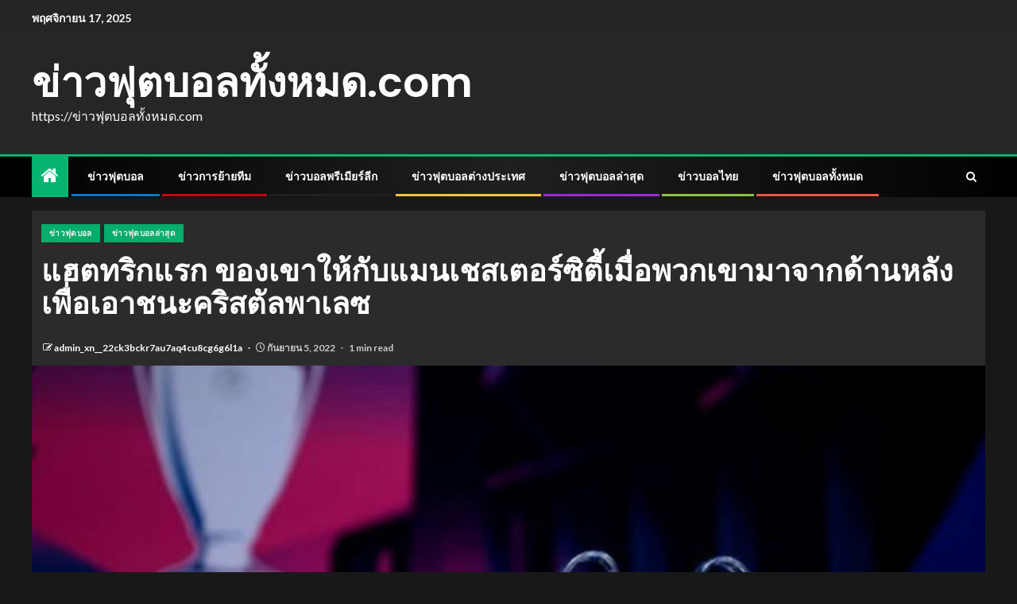

--- FILE ---
content_type: text/html; charset=UTF-8
request_url: https://xn--22ck3bckr7au7aq4cu8cg6g6l1a.com/%E0%B9%81%E0%B8%AE%E0%B8%95%E0%B8%97%E0%B8%A3%E0%B8%B4%E0%B8%81%E0%B9%81%E0%B8%A3%E0%B8%81/
body_size: 21299
content:
<!doctype html>
<html lang="th">
<head>
    <meta charset="UTF-8">
    <meta name="viewport" content="width=device-width, initial-scale=1">
    <link rel="profile" href="https://gmpg.org/xfn/11">

    <meta name='robots' content='index, follow, max-image-preview:large, max-snippet:-1, max-video-preview:-1' />

	<!-- This site is optimized with the Yoast SEO plugin v21.8.1 - https://yoast.com/wordpress/plugins/seo/ -->
	<title>แฮตทริกแรก รอบน็อคเอาท์แชมเปี้ยนส์ลีกในฤดูกาลนี้</title>
	<meta name="description" content="แฮตทริกแรก และอดีตเป้าหมาย ก็เผชิญกับสโมสรเก่าของเขาเช่นกัน  ผู้เชี่ยวชาญด้านข้อมูลระบุว่า เรอัล มาดริด คือทีมเต็งที่จะคว้าแชมป์แชมเปี้ยนส์ลีก" />
	<link rel="canonical" href="https://xn--22ck3bckr7au7aq4cu8cg6g6l1a.com/แฮตทริกแรก/" />
	<meta property="og:locale" content="th_TH" />
	<meta property="og:type" content="article" />
	<meta property="og:title" content="แฮตทริกแรก รอบน็อคเอาท์แชมเปี้ยนส์ลีกในฤดูกาลนี้" />
	<meta property="og:description" content="แฮตทริกแรก และอดีตเป้าหมาย ก็เผชิญกับสโมสรเก่าของเขาเช่นกัน  ผู้เชี่ยวชาญด้านข้อมูลระบุว่า เรอัล มาดริด คือทีมเต็งที่จะคว้าแชมป์แชมเปี้ยนส์ลีก" />
	<meta property="og:url" content="https://xn--22ck3bckr7au7aq4cu8cg6g6l1a.com/แฮตทริกแรก/" />
	<meta property="og:site_name" content="ข่าวฟุตบอลทั้งหมด.com" />
	<meta property="article:published_time" content="2022-09-05T17:47:07+00:00" />
	<meta property="article:modified_time" content="2022-09-06T15:01:17+00:00" />
	<meta property="og:image" content="https://xn--22ck3bckr7au7aq4cu8cg6g6l1a.com/wp-content/uploads/2022/09/15.3.jpg" />
	<meta property="og:image:width" content="912" />
	<meta property="og:image:height" content="547" />
	<meta property="og:image:type" content="image/jpeg" />
	<meta name="author" content="admin_xn__22ck3bckr7au7aq4cu8cg6g6l1a" />
	<meta name="twitter:card" content="summary_large_image" />
	<meta name="twitter:label1" content="Written by" />
	<meta name="twitter:data1" content="admin_xn__22ck3bckr7au7aq4cu8cg6g6l1a" />
	<meta name="twitter:label2" content="Est. reading time" />
	<meta name="twitter:data2" content="2 นาที" />
	<script type="application/ld+json" class="yoast-schema-graph">{"@context":"https://schema.org","@graph":[{"@type":"WebPage","@id":"https://xn--22ck3bckr7au7aq4cu8cg6g6l1a.com/%e0%b9%81%e0%b8%ae%e0%b8%95%e0%b8%97%e0%b8%a3%e0%b8%b4%e0%b8%81%e0%b9%81%e0%b8%a3%e0%b8%81/","url":"https://xn--22ck3bckr7au7aq4cu8cg6g6l1a.com/%e0%b9%81%e0%b8%ae%e0%b8%95%e0%b8%97%e0%b8%a3%e0%b8%b4%e0%b8%81%e0%b9%81%e0%b8%a3%e0%b8%81/","name":"แฮตทริกแรก รอบน็อคเอาท์แชมเปี้ยนส์ลีกในฤดูกาลนี้","isPartOf":{"@id":"https://xn--22ck3bckr7au7aq4cu8cg6g6l1a.com/#website"},"primaryImageOfPage":{"@id":"https://xn--22ck3bckr7au7aq4cu8cg6g6l1a.com/%e0%b9%81%e0%b8%ae%e0%b8%95%e0%b8%97%e0%b8%a3%e0%b8%b4%e0%b8%81%e0%b9%81%e0%b8%a3%e0%b8%81/#primaryimage"},"image":{"@id":"https://xn--22ck3bckr7au7aq4cu8cg6g6l1a.com/%e0%b9%81%e0%b8%ae%e0%b8%95%e0%b8%97%e0%b8%a3%e0%b8%b4%e0%b8%81%e0%b9%81%e0%b8%a3%e0%b8%81/#primaryimage"},"thumbnailUrl":"https://xn--22ck3bckr7au7aq4cu8cg6g6l1a.com/wp-content/uploads/2022/09/15.3.jpg","datePublished":"2022-09-05T17:47:07+00:00","dateModified":"2022-09-06T15:01:17+00:00","author":{"@id":"https://xn--22ck3bckr7au7aq4cu8cg6g6l1a.com/#/schema/person/57b8844be1599e9e5332fb8f39324dd3"},"description":"แฮตทริกแรก และอดีตเป้าหมาย ก็เผชิญกับสโมสรเก่าของเขาเช่นกัน  ผู้เชี่ยวชาญด้านข้อมูลระบุว่า เรอัล มาดริด คือทีมเต็งที่จะคว้าแชมป์แชมเปี้ยนส์ลีก","breadcrumb":{"@id":"https://xn--22ck3bckr7au7aq4cu8cg6g6l1a.com/%e0%b9%81%e0%b8%ae%e0%b8%95%e0%b8%97%e0%b8%a3%e0%b8%b4%e0%b8%81%e0%b9%81%e0%b8%a3%e0%b8%81/#breadcrumb"},"inLanguage":"th","potentialAction":[{"@type":"ReadAction","target":["https://xn--22ck3bckr7au7aq4cu8cg6g6l1a.com/%e0%b9%81%e0%b8%ae%e0%b8%95%e0%b8%97%e0%b8%a3%e0%b8%b4%e0%b8%81%e0%b9%81%e0%b8%a3%e0%b8%81/"]}]},{"@type":"ImageObject","inLanguage":"th","@id":"https://xn--22ck3bckr7au7aq4cu8cg6g6l1a.com/%e0%b9%81%e0%b8%ae%e0%b8%95%e0%b8%97%e0%b8%a3%e0%b8%b4%e0%b8%81%e0%b9%81%e0%b8%a3%e0%b8%81/#primaryimage","url":"https://xn--22ck3bckr7au7aq4cu8cg6g6l1a.com/wp-content/uploads/2022/09/15.3.jpg","contentUrl":"https://xn--22ck3bckr7au7aq4cu8cg6g6l1a.com/wp-content/uploads/2022/09/15.3.jpg","width":912,"height":547,"caption":"แฮตทริกแรก"},{"@type":"BreadcrumbList","@id":"https://xn--22ck3bckr7au7aq4cu8cg6g6l1a.com/%e0%b9%81%e0%b8%ae%e0%b8%95%e0%b8%97%e0%b8%a3%e0%b8%b4%e0%b8%81%e0%b9%81%e0%b8%a3%e0%b8%81/#breadcrumb","itemListElement":[{"@type":"ListItem","position":1,"name":"Home","item":"https://xn--22ck3bckr7au7aq4cu8cg6g6l1a.com/"},{"@type":"ListItem","position":2,"name":"Blog","item":"https://xn--22ck3bckr7au7aq4cu8cg6g6l1a.com/blog/"},{"@type":"ListItem","position":3,"name":"แฮตทริกแรก ของเขาให้กับแมนเชสเตอร์ซิตี้เมื่อพวกเขามาจากด้านหลังเพื่อเอาชนะคริสตัลพาเลซ"}]},{"@type":"WebSite","@id":"https://xn--22ck3bckr7au7aq4cu8cg6g6l1a.com/#website","url":"https://xn--22ck3bckr7au7aq4cu8cg6g6l1a.com/","name":"ข่าวฟุตบอลทั้งหมด.com","description":"https://ข่าวฟุตบอลทั้งหมด.com","potentialAction":[{"@type":"SearchAction","target":{"@type":"EntryPoint","urlTemplate":"https://xn--22ck3bckr7au7aq4cu8cg6g6l1a.com/?s={search_term_string}"},"query-input":"required name=search_term_string"}],"inLanguage":"th"},{"@type":"Person","@id":"https://xn--22ck3bckr7au7aq4cu8cg6g6l1a.com/#/schema/person/57b8844be1599e9e5332fb8f39324dd3","name":"admin_xn__22ck3bckr7au7aq4cu8cg6g6l1a","image":{"@type":"ImageObject","inLanguage":"th","@id":"https://xn--22ck3bckr7au7aq4cu8cg6g6l1a.com/#/schema/person/image/","url":"https://secure.gravatar.com/avatar/1dde39f88ad60a03f2c88b2b8e89255e?s=96&d=mm&r=g","contentUrl":"https://secure.gravatar.com/avatar/1dde39f88ad60a03f2c88b2b8e89255e?s=96&d=mm&r=g","caption":"admin_xn__22ck3bckr7au7aq4cu8cg6g6l1a"},"url":"https://xn--22ck3bckr7au7aq4cu8cg6g6l1a.com/author/admin_xn__22ck3bckr7au7aq4cu8cg6g6l1a/"}]}</script>
	<!-- / Yoast SEO plugin. -->


<link rel='dns-prefetch' href='//fonts.googleapis.com' />
<link rel="alternate" type="application/rss+xml" title="ข่าวฟุตบอลทั้งหมด.com &raquo; ฟีด" href="https://xn--22ck3bckr7au7aq4cu8cg6g6l1a.com/feed/" />
<script type="text/javascript">
window._wpemojiSettings = {"baseUrl":"https:\/\/s.w.org\/images\/core\/emoji\/14.0.0\/72x72\/","ext":".png","svgUrl":"https:\/\/s.w.org\/images\/core\/emoji\/14.0.0\/svg\/","svgExt":".svg","source":{"concatemoji":"https:\/\/xn--22ck3bckr7au7aq4cu8cg6g6l1a.com\/wp-includes\/js\/wp-emoji-release.min.js?ver=6.2.8"}};
/*! This file is auto-generated */
!function(e,a,t){var n,r,o,i=a.createElement("canvas"),p=i.getContext&&i.getContext("2d");function s(e,t){p.clearRect(0,0,i.width,i.height),p.fillText(e,0,0);e=i.toDataURL();return p.clearRect(0,0,i.width,i.height),p.fillText(t,0,0),e===i.toDataURL()}function c(e){var t=a.createElement("script");t.src=e,t.defer=t.type="text/javascript",a.getElementsByTagName("head")[0].appendChild(t)}for(o=Array("flag","emoji"),t.supports={everything:!0,everythingExceptFlag:!0},r=0;r<o.length;r++)t.supports[o[r]]=function(e){if(p&&p.fillText)switch(p.textBaseline="top",p.font="600 32px Arial",e){case"flag":return s("\ud83c\udff3\ufe0f\u200d\u26a7\ufe0f","\ud83c\udff3\ufe0f\u200b\u26a7\ufe0f")?!1:!s("\ud83c\uddfa\ud83c\uddf3","\ud83c\uddfa\u200b\ud83c\uddf3")&&!s("\ud83c\udff4\udb40\udc67\udb40\udc62\udb40\udc65\udb40\udc6e\udb40\udc67\udb40\udc7f","\ud83c\udff4\u200b\udb40\udc67\u200b\udb40\udc62\u200b\udb40\udc65\u200b\udb40\udc6e\u200b\udb40\udc67\u200b\udb40\udc7f");case"emoji":return!s("\ud83e\udef1\ud83c\udffb\u200d\ud83e\udef2\ud83c\udfff","\ud83e\udef1\ud83c\udffb\u200b\ud83e\udef2\ud83c\udfff")}return!1}(o[r]),t.supports.everything=t.supports.everything&&t.supports[o[r]],"flag"!==o[r]&&(t.supports.everythingExceptFlag=t.supports.everythingExceptFlag&&t.supports[o[r]]);t.supports.everythingExceptFlag=t.supports.everythingExceptFlag&&!t.supports.flag,t.DOMReady=!1,t.readyCallback=function(){t.DOMReady=!0},t.supports.everything||(n=function(){t.readyCallback()},a.addEventListener?(a.addEventListener("DOMContentLoaded",n,!1),e.addEventListener("load",n,!1)):(e.attachEvent("onload",n),a.attachEvent("onreadystatechange",function(){"complete"===a.readyState&&t.readyCallback()})),(e=t.source||{}).concatemoji?c(e.concatemoji):e.wpemoji&&e.twemoji&&(c(e.twemoji),c(e.wpemoji)))}(window,document,window._wpemojiSettings);
</script>
<style type="text/css">
img.wp-smiley,
img.emoji {
	display: inline !important;
	border: none !important;
	box-shadow: none !important;
	height: 1em !important;
	width: 1em !important;
	margin: 0 0.07em !important;
	vertical-align: -0.1em !important;
	background: none !important;
	padding: 0 !important;
}
</style>
	<link rel='stylesheet' id='wp-block-library-css' href='https://xn--22ck3bckr7au7aq4cu8cg6g6l1a.com/wp-includes/css/dist/block-library/style.min.css?ver=6.2.8' type='text/css' media='all' />
<style id='wp-block-library-theme-inline-css' type='text/css'>
.wp-block-audio figcaption{color:#555;font-size:13px;text-align:center}.is-dark-theme .wp-block-audio figcaption{color:hsla(0,0%,100%,.65)}.wp-block-audio{margin:0 0 1em}.wp-block-code{border:1px solid #ccc;border-radius:4px;font-family:Menlo,Consolas,monaco,monospace;padding:.8em 1em}.wp-block-embed figcaption{color:#555;font-size:13px;text-align:center}.is-dark-theme .wp-block-embed figcaption{color:hsla(0,0%,100%,.65)}.wp-block-embed{margin:0 0 1em}.blocks-gallery-caption{color:#555;font-size:13px;text-align:center}.is-dark-theme .blocks-gallery-caption{color:hsla(0,0%,100%,.65)}.wp-block-image figcaption{color:#555;font-size:13px;text-align:center}.is-dark-theme .wp-block-image figcaption{color:hsla(0,0%,100%,.65)}.wp-block-image{margin:0 0 1em}.wp-block-pullquote{border-bottom:4px solid;border-top:4px solid;color:currentColor;margin-bottom:1.75em}.wp-block-pullquote cite,.wp-block-pullquote footer,.wp-block-pullquote__citation{color:currentColor;font-size:.8125em;font-style:normal;text-transform:uppercase}.wp-block-quote{border-left:.25em solid;margin:0 0 1.75em;padding-left:1em}.wp-block-quote cite,.wp-block-quote footer{color:currentColor;font-size:.8125em;font-style:normal;position:relative}.wp-block-quote.has-text-align-right{border-left:none;border-right:.25em solid;padding-left:0;padding-right:1em}.wp-block-quote.has-text-align-center{border:none;padding-left:0}.wp-block-quote.is-large,.wp-block-quote.is-style-large,.wp-block-quote.is-style-plain{border:none}.wp-block-search .wp-block-search__label{font-weight:700}.wp-block-search__button{border:1px solid #ccc;padding:.375em .625em}:where(.wp-block-group.has-background){padding:1.25em 2.375em}.wp-block-separator.has-css-opacity{opacity:.4}.wp-block-separator{border:none;border-bottom:2px solid;margin-left:auto;margin-right:auto}.wp-block-separator.has-alpha-channel-opacity{opacity:1}.wp-block-separator:not(.is-style-wide):not(.is-style-dots){width:100px}.wp-block-separator.has-background:not(.is-style-dots){border-bottom:none;height:1px}.wp-block-separator.has-background:not(.is-style-wide):not(.is-style-dots){height:2px}.wp-block-table{margin:0 0 1em}.wp-block-table td,.wp-block-table th{word-break:normal}.wp-block-table figcaption{color:#555;font-size:13px;text-align:center}.is-dark-theme .wp-block-table figcaption{color:hsla(0,0%,100%,.65)}.wp-block-video figcaption{color:#555;font-size:13px;text-align:center}.is-dark-theme .wp-block-video figcaption{color:hsla(0,0%,100%,.65)}.wp-block-video{margin:0 0 1em}.wp-block-template-part.has-background{margin-bottom:0;margin-top:0;padding:1.25em 2.375em}
</style>
<style id='global-styles-inline-css' type='text/css'>
body{--wp--preset--color--black: #000000;--wp--preset--color--cyan-bluish-gray: #abb8c3;--wp--preset--color--white: #ffffff;--wp--preset--color--pale-pink: #f78da7;--wp--preset--color--vivid-red: #cf2e2e;--wp--preset--color--luminous-vivid-orange: #ff6900;--wp--preset--color--luminous-vivid-amber: #fcb900;--wp--preset--color--light-green-cyan: #7bdcb5;--wp--preset--color--vivid-green-cyan: #00d084;--wp--preset--color--pale-cyan-blue: #8ed1fc;--wp--preset--color--vivid-cyan-blue: #0693e3;--wp--preset--color--vivid-purple: #9b51e0;--wp--preset--gradient--vivid-cyan-blue-to-vivid-purple: linear-gradient(135deg,rgba(6,147,227,1) 0%,rgb(155,81,224) 100%);--wp--preset--gradient--light-green-cyan-to-vivid-green-cyan: linear-gradient(135deg,rgb(122,220,180) 0%,rgb(0,208,130) 100%);--wp--preset--gradient--luminous-vivid-amber-to-luminous-vivid-orange: linear-gradient(135deg,rgba(252,185,0,1) 0%,rgba(255,105,0,1) 100%);--wp--preset--gradient--luminous-vivid-orange-to-vivid-red: linear-gradient(135deg,rgba(255,105,0,1) 0%,rgb(207,46,46) 100%);--wp--preset--gradient--very-light-gray-to-cyan-bluish-gray: linear-gradient(135deg,rgb(238,238,238) 0%,rgb(169,184,195) 100%);--wp--preset--gradient--cool-to-warm-spectrum: linear-gradient(135deg,rgb(74,234,220) 0%,rgb(151,120,209) 20%,rgb(207,42,186) 40%,rgb(238,44,130) 60%,rgb(251,105,98) 80%,rgb(254,248,76) 100%);--wp--preset--gradient--blush-light-purple: linear-gradient(135deg,rgb(255,206,236) 0%,rgb(152,150,240) 100%);--wp--preset--gradient--blush-bordeaux: linear-gradient(135deg,rgb(254,205,165) 0%,rgb(254,45,45) 50%,rgb(107,0,62) 100%);--wp--preset--gradient--luminous-dusk: linear-gradient(135deg,rgb(255,203,112) 0%,rgb(199,81,192) 50%,rgb(65,88,208) 100%);--wp--preset--gradient--pale-ocean: linear-gradient(135deg,rgb(255,245,203) 0%,rgb(182,227,212) 50%,rgb(51,167,181) 100%);--wp--preset--gradient--electric-grass: linear-gradient(135deg,rgb(202,248,128) 0%,rgb(113,206,126) 100%);--wp--preset--gradient--midnight: linear-gradient(135deg,rgb(2,3,129) 0%,rgb(40,116,252) 100%);--wp--preset--duotone--dark-grayscale: url('#wp-duotone-dark-grayscale');--wp--preset--duotone--grayscale: url('#wp-duotone-grayscale');--wp--preset--duotone--purple-yellow: url('#wp-duotone-purple-yellow');--wp--preset--duotone--blue-red: url('#wp-duotone-blue-red');--wp--preset--duotone--midnight: url('#wp-duotone-midnight');--wp--preset--duotone--magenta-yellow: url('#wp-duotone-magenta-yellow');--wp--preset--duotone--purple-green: url('#wp-duotone-purple-green');--wp--preset--duotone--blue-orange: url('#wp-duotone-blue-orange');--wp--preset--font-size--small: 13px;--wp--preset--font-size--medium: 20px;--wp--preset--font-size--large: 36px;--wp--preset--font-size--x-large: 42px;--wp--preset--spacing--20: 0.44rem;--wp--preset--spacing--30: 0.67rem;--wp--preset--spacing--40: 1rem;--wp--preset--spacing--50: 1.5rem;--wp--preset--spacing--60: 2.25rem;--wp--preset--spacing--70: 3.38rem;--wp--preset--spacing--80: 5.06rem;--wp--preset--shadow--natural: 6px 6px 9px rgba(0, 0, 0, 0.2);--wp--preset--shadow--deep: 12px 12px 50px rgba(0, 0, 0, 0.4);--wp--preset--shadow--sharp: 6px 6px 0px rgba(0, 0, 0, 0.2);--wp--preset--shadow--outlined: 6px 6px 0px -3px rgba(255, 255, 255, 1), 6px 6px rgba(0, 0, 0, 1);--wp--preset--shadow--crisp: 6px 6px 0px rgba(0, 0, 0, 1);}body { margin: 0;--wp--style--global--content-size: 740px;--wp--style--global--wide-size: 1250px; }.wp-site-blocks > .alignleft { float: left; margin-right: 2em; }.wp-site-blocks > .alignright { float: right; margin-left: 2em; }.wp-site-blocks > .aligncenter { justify-content: center; margin-left: auto; margin-right: auto; }.wp-site-blocks > * { margin-block-start: 0; margin-block-end: 0; }.wp-site-blocks > * + * { margin-block-start: 24px; }body { --wp--style--block-gap: 24px; }body .is-layout-flow > *{margin-block-start: 0;margin-block-end: 0;}body .is-layout-flow > * + *{margin-block-start: 24px;margin-block-end: 0;}body .is-layout-constrained > *{margin-block-start: 0;margin-block-end: 0;}body .is-layout-constrained > * + *{margin-block-start: 24px;margin-block-end: 0;}body .is-layout-flex{gap: 24px;}body .is-layout-flow > .alignleft{float: left;margin-inline-start: 0;margin-inline-end: 2em;}body .is-layout-flow > .alignright{float: right;margin-inline-start: 2em;margin-inline-end: 0;}body .is-layout-flow > .aligncenter{margin-left: auto !important;margin-right: auto !important;}body .is-layout-constrained > .alignleft{float: left;margin-inline-start: 0;margin-inline-end: 2em;}body .is-layout-constrained > .alignright{float: right;margin-inline-start: 2em;margin-inline-end: 0;}body .is-layout-constrained > .aligncenter{margin-left: auto !important;margin-right: auto !important;}body .is-layout-constrained > :where(:not(.alignleft):not(.alignright):not(.alignfull)){max-width: var(--wp--style--global--content-size);margin-left: auto !important;margin-right: auto !important;}body .is-layout-constrained > .alignwide{max-width: var(--wp--style--global--wide-size);}body .is-layout-flex{display: flex;}body .is-layout-flex{flex-wrap: wrap;align-items: center;}body .is-layout-flex > *{margin: 0;}body{padding-top: 0px;padding-right: 0px;padding-bottom: 0px;padding-left: 0px;}a:where(:not(.wp-element-button)){text-decoration: none;}.wp-element-button, .wp-block-button__link{background-color: #32373c;border-width: 0;color: #fff;font-family: inherit;font-size: inherit;line-height: inherit;padding: calc(0.667em + 2px) calc(1.333em + 2px);text-decoration: none;}.has-black-color{color: var(--wp--preset--color--black) !important;}.has-cyan-bluish-gray-color{color: var(--wp--preset--color--cyan-bluish-gray) !important;}.has-white-color{color: var(--wp--preset--color--white) !important;}.has-pale-pink-color{color: var(--wp--preset--color--pale-pink) !important;}.has-vivid-red-color{color: var(--wp--preset--color--vivid-red) !important;}.has-luminous-vivid-orange-color{color: var(--wp--preset--color--luminous-vivid-orange) !important;}.has-luminous-vivid-amber-color{color: var(--wp--preset--color--luminous-vivid-amber) !important;}.has-light-green-cyan-color{color: var(--wp--preset--color--light-green-cyan) !important;}.has-vivid-green-cyan-color{color: var(--wp--preset--color--vivid-green-cyan) !important;}.has-pale-cyan-blue-color{color: var(--wp--preset--color--pale-cyan-blue) !important;}.has-vivid-cyan-blue-color{color: var(--wp--preset--color--vivid-cyan-blue) !important;}.has-vivid-purple-color{color: var(--wp--preset--color--vivid-purple) !important;}.has-black-background-color{background-color: var(--wp--preset--color--black) !important;}.has-cyan-bluish-gray-background-color{background-color: var(--wp--preset--color--cyan-bluish-gray) !important;}.has-white-background-color{background-color: var(--wp--preset--color--white) !important;}.has-pale-pink-background-color{background-color: var(--wp--preset--color--pale-pink) !important;}.has-vivid-red-background-color{background-color: var(--wp--preset--color--vivid-red) !important;}.has-luminous-vivid-orange-background-color{background-color: var(--wp--preset--color--luminous-vivid-orange) !important;}.has-luminous-vivid-amber-background-color{background-color: var(--wp--preset--color--luminous-vivid-amber) !important;}.has-light-green-cyan-background-color{background-color: var(--wp--preset--color--light-green-cyan) !important;}.has-vivid-green-cyan-background-color{background-color: var(--wp--preset--color--vivid-green-cyan) !important;}.has-pale-cyan-blue-background-color{background-color: var(--wp--preset--color--pale-cyan-blue) !important;}.has-vivid-cyan-blue-background-color{background-color: var(--wp--preset--color--vivid-cyan-blue) !important;}.has-vivid-purple-background-color{background-color: var(--wp--preset--color--vivid-purple) !important;}.has-black-border-color{border-color: var(--wp--preset--color--black) !important;}.has-cyan-bluish-gray-border-color{border-color: var(--wp--preset--color--cyan-bluish-gray) !important;}.has-white-border-color{border-color: var(--wp--preset--color--white) !important;}.has-pale-pink-border-color{border-color: var(--wp--preset--color--pale-pink) !important;}.has-vivid-red-border-color{border-color: var(--wp--preset--color--vivid-red) !important;}.has-luminous-vivid-orange-border-color{border-color: var(--wp--preset--color--luminous-vivid-orange) !important;}.has-luminous-vivid-amber-border-color{border-color: var(--wp--preset--color--luminous-vivid-amber) !important;}.has-light-green-cyan-border-color{border-color: var(--wp--preset--color--light-green-cyan) !important;}.has-vivid-green-cyan-border-color{border-color: var(--wp--preset--color--vivid-green-cyan) !important;}.has-pale-cyan-blue-border-color{border-color: var(--wp--preset--color--pale-cyan-blue) !important;}.has-vivid-cyan-blue-border-color{border-color: var(--wp--preset--color--vivid-cyan-blue) !important;}.has-vivid-purple-border-color{border-color: var(--wp--preset--color--vivid-purple) !important;}.has-vivid-cyan-blue-to-vivid-purple-gradient-background{background: var(--wp--preset--gradient--vivid-cyan-blue-to-vivid-purple) !important;}.has-light-green-cyan-to-vivid-green-cyan-gradient-background{background: var(--wp--preset--gradient--light-green-cyan-to-vivid-green-cyan) !important;}.has-luminous-vivid-amber-to-luminous-vivid-orange-gradient-background{background: var(--wp--preset--gradient--luminous-vivid-amber-to-luminous-vivid-orange) !important;}.has-luminous-vivid-orange-to-vivid-red-gradient-background{background: var(--wp--preset--gradient--luminous-vivid-orange-to-vivid-red) !important;}.has-very-light-gray-to-cyan-bluish-gray-gradient-background{background: var(--wp--preset--gradient--very-light-gray-to-cyan-bluish-gray) !important;}.has-cool-to-warm-spectrum-gradient-background{background: var(--wp--preset--gradient--cool-to-warm-spectrum) !important;}.has-blush-light-purple-gradient-background{background: var(--wp--preset--gradient--blush-light-purple) !important;}.has-blush-bordeaux-gradient-background{background: var(--wp--preset--gradient--blush-bordeaux) !important;}.has-luminous-dusk-gradient-background{background: var(--wp--preset--gradient--luminous-dusk) !important;}.has-pale-ocean-gradient-background{background: var(--wp--preset--gradient--pale-ocean) !important;}.has-electric-grass-gradient-background{background: var(--wp--preset--gradient--electric-grass) !important;}.has-midnight-gradient-background{background: var(--wp--preset--gradient--midnight) !important;}.has-small-font-size{font-size: var(--wp--preset--font-size--small) !important;}.has-medium-font-size{font-size: var(--wp--preset--font-size--medium) !important;}.has-large-font-size{font-size: var(--wp--preset--font-size--large) !important;}.has-x-large-font-size{font-size: var(--wp--preset--font-size--x-large) !important;}
.wp-block-navigation a:where(:not(.wp-element-button)){color: inherit;}
.wp-block-pullquote{font-size: 1.5em;line-height: 1.6;}
</style>
<link rel='stylesheet' id='aft-icons-css' href='https://xn--22ck3bckr7au7aq4cu8cg6g6l1a.com/wp-content/themes/enternews-pro/assets/icons/style.css?ver=6.2.8' type='text/css' media='all' />
<link rel='stylesheet' id='bootstrap-css' href='https://xn--22ck3bckr7au7aq4cu8cg6g6l1a.com/wp-content/themes/enternews-pro/assets/bootstrap/css/bootstrap.min.css?ver=6.2.8' type='text/css' media='all' />
<link rel='stylesheet' id='slick-css-css' href='https://xn--22ck3bckr7au7aq4cu8cg6g6l1a.com/wp-content/themes/enternews-pro/assets/slick/css/slick.min.css?ver=6.2.8' type='text/css' media='all' />
<link rel='stylesheet' id='sidr-css' href='https://xn--22ck3bckr7au7aq4cu8cg6g6l1a.com/wp-content/themes/enternews-pro/assets/sidr/css/jquery.sidr.dark.css?ver=6.2.8' type='text/css' media='all' />
<link rel='stylesheet' id='magnific-popup-css' href='https://xn--22ck3bckr7au7aq4cu8cg6g6l1a.com/wp-content/themes/enternews-pro/assets/magnific-popup/magnific-popup.css?ver=6.2.8' type='text/css' media='all' />
<link rel='stylesheet' id='enternews-google-fonts-css' href='https://fonts.googleapis.com/css?family=Lato:400,300,400italic,900,700|Poppins:300,400,500,600,700|Roboto:100,300,400,500,700&#038;subset=latin,latin-ext' type='text/css' media='all' />
<link rel='stylesheet' id='enternews-style-css' href='https://xn--22ck3bckr7au7aq4cu8cg6g6l1a.com/wp-content/themes/enternews-pro/style.css?ver=6.2.8' type='text/css' media='all' />
<style id='enternews-style-inline-css' type='text/css'>
                #af-preloader{
        background-color: #f5f2ee        }
    
                body.aft-default-mode #secondary .wp-block-tag-cloud a:hover, 
        body.aft-default-mode .tagcloud a:hover, 
        body.aft-default-mode.default-sidebar-background .sidebar-area .widget > ul > li a:hover,
        body.aft-default-mode #secondary .enternews-widget ul[class*="wp-block-"] a:hover, 
        body.aft-default-mode #secondary .enternews-widget ol[class*="wp-block-"] a:hover,
        body.aft-default-mode .enternews-widget ol[class*="wp-block-"] a:hover,
        body.aft-default-mode footer.comment-meta a:hover,
        body.aft-dark-mode:not(.alternative-sidebar-background) #secondary .textwidget a:not(.enternews-categories),
        body.aft-dark-mode .entry-content > ul a:hover,
        body.aft-dark-mode .entry-content > ol a:hover,
        body.aft-dark-mode .entry-content > p a:hover,
        body.aft-dark-mode .entry-content > [class*="wp-block-"] a:not(.has-text-color):hover,
        body.aft-dark-mode a,
        body.aft-default-mode .entry-content > ul a:hover,
        body.aft-default-mode .entry-content > ol a:hover,
        body.aft-default-mode .entry-content > p a:hover,
        body.aft-default-mode .entry-content > [class*="wp-block-"] a:not(.has-text-color):hover,
        body a,
        body a:hover, a:focus, a:active,
        body a:visited{
        color: #0776C6        }
    
                body.aft-default-mode .aft-main-banner-section .af-trending-news-part .trending-posts.default .read-single,
        body .enternews_author_info_widget.aft-widget-background-default.widget .widget-block, 
        body .aft-widget-background-default.widget .widget-block .read-single,
        body.aft-default-mode .enternews-entry-youtube-video-wrap,
        body.custom-background.aft-default-mode.aft-enable-container-padding .af-container-block-wrapper::before,
        body.aft-default-mode .exclusive-posts .marquee a,
        body.single.aft-default-mode article.post .post-excerpt,
        body.aft-default-mode .aft-widget-background-default.widget .widget-block .read-single,

        body.single.aft-default-mode article.post .entry-header-details ,
        body.single.aft-default-mode article.post .entry-content-wrap.read-single,
        body.single.aft-default-mode article.post div.comments-area,

        body.aft-default-mode .widget:not([class*='aft-widget-background-']) .widget-title + *,
        body.aft-default-mode .widget:not([class*='aft-widget-background-']) > *:not(.widget-title) ,

        body.aft-default-mode .af-search-form,
        body.aft-default-mode .aft-archive-wrapper .read-single,
        body.aft-default-mode .af-reated-posts .color-pad .read-details.color-tp-pad, 
        body.aft-default-mode .af-main-banner-latest-posts .color-pad .read-details.color-tp-pad {
        background-color: #ffffff        }
        @media screen and (min-width: 1025px){
            body.aft-default-mode .main-navigation .menu ul ul, 
            body.aft-default-mode .main-navigation ul .sub-menu {
                background-color: #ffffff            }
        }
    
                body .af-preloader-bar::after, 
        body .af-preloader-bar::before,
        body .af-preloader-bar{
            background: #4a4a4a;
        }
        body.aft-default-mode .entry-content > ul a,
        body.aft-default-mode .entry-content > ol a,
        body.aft-default-mode .entry-content > p a,
        body.aft-default-mode .entry-content > [class*="wp-block-"] a:not(.has-text-color),

        body.alternative-sidebar-background:not(.aft-dark-mode) #secondary #wp-calendar caption,
        body.aft-default-mode #wp-calendar thead th,
        body.aft-default-mode .aft-main-banner-section .af-trending-news-part .trending-posts.default .cat-links li a,
        body.aft-default-mode .aft-main-banner-section .af-trending-news-part .trending-posts.default .color-pad .read-title h4 a,
        body.aft-default-mode .aft-main-banner-section .af-trending-news-part .trending-posts.default .read-single,
        body.aft-default-mode .aft-main-banner-section .af-trending-news-part .trending-posts.dim .cat-links li a,
        body.aft-default-mode .aft-main-banner-section .af-trending-news-part .trending-posts.dim .color-pad .read-title h4 a,
        body.aft-default-mode .aft-main-banner-section .af-trending-news-part .trending-posts.dim .read-single,

        body.aft-default-mode .cat-color-1, 
        body.aft-default-mode .cat-links li a,

        body.aft-default-mode.alternative-sidebar-background .sidebar-area .widget > ul > li a,
        body.aft-default-mode .widget:not([class*='aft-widget-background-']) > *:not(.widget-title),

        body.aft-default-mode .exclusive-posts .marquee a .circle-title-texts h4,
        body.aft-default-mode .page-links a,

        body.aft-default-mode .wp-block-tag-cloud a, 
        body.aft-default-mode .tagcloud a,
        body.aft-default-mode post-page-numbers,

        .read-details .entry-meta span, 
        .read-details .entry-meta span a,

        body.aft-default-mode .enternews-widget ol[class*="wp-block-"] a,

        body.aft-default-mode .entry-content .wp-block-group .wp-block-tag-cloud a,
        body.aft-default-mode .wp-block-group .wp-block-latest-posts.wp-block-latest-posts__list li a,
        body.aft-default-mode .entry-content .wp-block-group .wp-block-latest-comments li a, 
        body.aft-default-mode .entry-content .wp-block-group ul.wp-block-archives li a, 
        body.aft-default-mode .entry-content .wp-block-group ul.wp-block-categories li a, 
        body.aft-default-mode .entry-content .wp-block-group ul.wp-block-categories__list li a, 

        body.aft-default-mode.default-sidebar-background .sidebar-area .widget > ul > li a, 
        body.aft-default-mode.dim-sidebar-background .sidebar-area .widget > ul > li a,

        body.aft-default-mode #wp-calendar tbody td,
        body.aft-default-mode #wp-calendar tfoot tr td a,

        body.aft-default-mode footer.comment-meta a,

        body.aft-default-mode .wp-post-author-meta a, 
        body.aft-default-mode .wp-post-author-meta a:visited, 
        body.aft-default-mode .posts-author a, 
        body.aft-default-mode .posts-author a:visited,

        body.aft-default-mode .default .read-details .entry-meta span a,
        body.aft-default-mode .default .read-details .entry-meta span,
        body.aft-default-mode .aft-widget-background-dim .read-details .entry-meta span a,
        body.aft-default-mode .aft-widget-background-dim .read-details .entry-meta span,
        body.aft-default-mode .aft-widget-background-default .read-details .entry-meta span a,
        body.aft-default-mode .aft-widget-background-default .read-details .entry-meta span,
        body.aft-default-mode .af-main-banner-latest-posts .read-details .entry-meta span,
        body.aft-default-mode .af-main-banner-latest-posts .read-details .entry-meta span a,

        body.aft-default-mode .posts-author-wrapper,
        body.aft-default-mode .read-title h4 a,
        body.aft-default-mode .nav-links a,

        body.aft-default-mode .widget > ul li,

        body.aft-default-mode #secondary .enternews-widget ul[class*="wp-block-"] a, 
        body.aft-default-mode #secondary .enternews-widget ol[class*="wp-block-"] a,
        body.aft-default-mode .site-footer .aft-widget-background-dim .color-pad .read-categories:not(.af-category-inside-img) .cat-links li a,
        body.aft-default-mode .site-footer .aft-widget-background-dim .color-pad .read-title h4 a,
        body.aft-default-mode .site-footer .aft-widget-background-dim .color-pad .read-title h4 a,
        body.aft-default-mode .site-footer .aft-widget-background-dim .color-pad .entry-meta span a,
        body.aft-default-mode .site-footer .aft-widget-background-dim .color-pad .entry-meta span,
        body.aft-default-mode .site-footer .aft-widget-background-dim .color-pad,
        body.aft-default-mode blockquote:before,
        body.aft-default-mode .enternews-pagination .nav-links .page-numbers,
        body.aft-default-mode.single-post .entry-content-wrap.read-single .post-meta-detail .min-read,

        body.aft-default-mode .af-author-display-name,
        body.aft-default-mode #wp-calendar caption,
        body.aft-default-mode.single-post .post-meta-share-wrapper .post-meta-detail .min-read,
        body.aft-default-mode ul.trail-items li:after,
        body.aft-default-mode ul.trail-items li a,
        body.aft-default-mode.alternative-sidebar-background #secondary .aft-widget-background-default,
        body.aft-default-mode {
        color: #4a4a4a;
        }
        #wp-calendar.wp-calendar-table thead th,
        body.aft-default-mode #wp-calendar tbody td,
        body.aft-default-mode .wp-post-author-meta a {
            border-color: #4a4a4a;
        }
        @media screen and (min-width: 1025px){
            body.aft-default-mode .main-navigation ul.children li a,
            body.aft-default-mode .main-navigation ul .sub-menu li a{
                color: #4a4a4a;
            }
        }

    
                
        body.aft-default-mode .aft-widget-background-secondary-background.widget.enternews_youtube_video_slider_widget .widget-block .af-widget-body,
        body .post-excerpt::before,
        .enternews-widget .woocommerce-product-search button[type="submit"],
        body .enternews_author_info_widget.aft-widget-background-secondary-background.widget .widget-block, 
        body .aft-widget-background-secondary-background.widget .widget-block .read-single,
        .secondary-sidebar-background #secondary,
        body .enternews_tabbed_posts_widget .nav-tabs > li > a.active,
        body .enternews_tabbed_posts_widget .nav-tabs > li > a.active:hover,
        body.aft-default-mode .enternews_posts_slider_widget.aft-widget-background-secondary-background .widget-block,
        body.aft-dark-mode .enternews_posts_slider_widget.aft-widget-background-secondary-background .widget-block,
        
        .aft-widget-background-secondary-background .social-widget-menu ul li a,
        .aft-widget-background-secondary-background .social-widget-menu ul li a[href*="facebook.com"],
        .aft-widget-background-secondary-background .social-widget-menu ul li a[href*="dribble.com"],
        .aft-widget-background-secondary-background .social-widget-menu ul li a[href*="vk.com"],
        .aft-widget-background-secondary-background .social-widget-menu ul li a[href*="x.com"],
        .aft-widget-background-secondary-background .social-widget-menu ul li a[href*="twitter.com"],
        .aft-widget-background-secondary-background .social-widget-menu ul li a[href*="linkedin.com"],
        .aft-widget-background-secondary-background .social-widget-menu ul li a[href*="instagram.com"],
        .aft-widget-background-secondary-background .social-widget-menu ul li a[href*="youtube.com"],
        .aft-widget-background-secondary-background .social-widget-menu ul li a[href*="vimeo.com"],
        .aft-widget-background-secondary-background .social-widget-menu ul li a[href*="pinterest.com"],
        .aft-widget-background-secondary-background .social-widget-menu ul li a[href*="tumblr.com"],
        .aft-widget-background-secondary-background .social-widget-menu ul li a[href*="wordpress.org"],
        .aft-widget-background-secondary-background .social-widget-menu ul li a[href*="whatsapp.com"],
        .aft-widget-background-secondary-background .social-widget-menu ul li a[href*="reddit.com"],
        .aft-widget-background-secondary-background .social-widget-menu ul li a[href*="t.me"],
        .aft-widget-background-secondary-background .social-widget-menu ul li a[href*="ok.ru"],
        .aft-widget-background-secondary-background .social-widget-menu ul li a[href*="wechat.com"],
        .aft-widget-background-secondary-background .social-widget-menu ul li a[href*="weibo.com"],
        .aft-widget-background-secondary-background .social-widget-menu ul li a[href*="github.com"],

        body.aft-dark-mode .is-style-fill a.wp-block-button__link:not(.has-text-color), 
        body.aft-default-mode .is-style-fill a.wp-block-button__link:not(.has-text-color),

        body.aft-default-mode .aft-main-banner-section .af-banner-carousel-1.secondary-background,
        body.aft-dark-mode .aft-main-banner-section .af-banner-carousel-1.secondary-background,

        body.aft-default-mode .aft-main-banner-section .af-editors-pick .secondary-background .af-sec-post .read-single,
        body.aft-dark-mode .aft-main-banner-section .af-editors-pick .secondary-background .af-sec-post .read-single,

        body.aft-default-mode .aft-main-banner-section .af-trending-news-part .trending-posts.secondary-background .read-single,
        body.aft-dark-mode .aft-main-banner-section .af-trending-news-part .trending-posts.secondary-background .read-single,

        body.aft-dark-mode.alternative-sidebar-background #secondary .widget-title .header-after::before,
        body.aft-default-mode .wp-block-group .wp-block-comments-title::before,
        body.aft-default-mode .wp-block-group .wp-block-heading::before,
        body.aft-default-mode .wp-block-search__label::before,
        body .widget-title .header-after:before,
        body .widget-title .category-color-1.header-after::before,
        body .header-style1 .header-right-part .popular-tag-custom-link > div.custom-menu-link a > span,
        body .aft-home-icon,
        body.aft-dark-mode input[type="submit"],
        body .entry-header-details .af-post-format i:after,
        body.aft-default-mode .enternews-pagination .nav-links .page-numbers.current,
        body #scroll-up,
        .wp-block-search__button,
        body.aft-dark-mode button, 
        body.aft-dark-mode input[type="button"], 
        body.aft-dark-mode input[type="reset"], 
        body.aft-dark-mode input[type="submit"],
        body input[type="reset"],
        body input[type="submit"],
        body input[type="button"],
        body .inner-suscribe input[type=submit],
        body .widget-title .header-after:after,
        body .widget-title .category-color-1.header-after:after,
        body.aft-default-mode .inner-suscribe input[type=submit],
        body.aft-default-mode .enternews_tabbed_posts_widget .nav-tabs > li > a.active:hover,
        body.aft-default-mode .enternews_tabbed_posts_widget .nav-tabs > li > a.active,
        body .aft-main-banner-section .aft-trending-latest-popular .nav-tabs>li.active,
        body .header-style1 .header-right-part > div.custom-menu-link > a,
        body .aft-popular-taxonomies-lists ul li a span.tag-count,
        body .aft-widget-background-secondary-background.widget .widget-block .read-single
        {
        background-color: #05b46f;
        }
        body.aft-dark-mode .is-style-outline a.wp-block-button__link:not(.has-text-color):hover, 
        body.aft-default-mode .is-style-outline a.wp-block-button__link:not(.has-text-color):hover,
        body.aft-dark-mode .is-style-outline a.wp-block-button__link:not(.has-text-color), 
        body.aft-default-mode .is-style-outline a.wp-block-button__link:not(.has-text-color),
        body.aft-dark-mode:not(.alternative-sidebar-background) #secondary .color-pad .wp-calendar-nav span a:not(.enternews-categories),
        body .enternews-pagination .nav-links .page-numbers:not(.current),
        body.aft-dark-mode .site-footer #wp-calendar tfoot tr td a,
        body.aft-dark-mode #wp-calendar tfoot td a,
        body.aft-default-mode .site-footer #wp-calendar tfoot tr td a,
        body.aft-default-mode #wp-calendar tfoot td a,
        body.aft-dark-mode #wp-calendar tfoot td a,
        body.aft-default-mode .wp-calendar-nav span a,
        body.aft-default-mode .wp-calendar-nav span a:visited,
        body.aft-dark-mode .wp-calendar-nav span a,
        body.aft-dark-mode #wp-calendar tbody td a,
        body.aft-dark-mode #wp-calendar tbody td#today,
        body.aft-dark-mode:not(.alternative-sidebar-background) #secondary .color-pad #wp-calendar tbody td a:not(.enternews-categories),
        body.aft-default-mode #wp-calendar tbody td#today,
        body.aft-default-mode #wp-calendar tbody td a,
        body.aft-default-mode  .sticky .read-title h4 a:before {
        color: #05b46f;
        }

        body .post-excerpt {
        border-left-color: #05b46f;
        }

        body.aft-dark-mode .read-img .min-read-post-comment:after,
        body.aft-default-mode .read-img .min-read-post-comment:after{
        border-top-color: #05b46f;
        }

        body .af-fancy-spinner .af-ring:nth-child(1){
        border-right-color: #05b46f;
        }
        body.aft-dark-mode .enternews-pagination .nav-links .page-numbers.current {
            background-color: #05b46f;
        }
        body.aft-dark-mode .is-style-outline a.wp-block-button__link:not(.has-text-color), 
        body.aft-default-mode .is-style-outline a.wp-block-button__link:not(.has-text-color),
        body.aft-dark-mode .enternews-pagination .nav-links .page-numbers,
        body.aft-default-mode .enternews-pagination .nav-links .page-numbers,
        body .af-sp-wave:after,
        body .bottom-bar{
        border-color: #05b46f;
        }

    
                body.aft-default-mode .aft-main-banner-section .af-trending-news-part .af-main-banner-trending-posts.secondary-background .entry-meta span,
        body.aft-default-mode .aft-main-banner-section .af-trending-news-part .af-main-banner-trending-posts.secondary-background .entry-meta a,

        body.aft-default-mode .aft-main-banner-section .af-trending-news-part .dark .cat-links li a, 

        .aft-default-mode.alternative-sidebar-background #secondary .aft-widget-background-secondary-background .read-categories:not(.af-category-inside-img) .cat-links li a, 
        .aft-default-mode.alternative-sidebar-background #secondary .aft-widget-background-secondary-background .read-categories:not(.af-category-inside-img) .cat-color-1, 
        .aft-default-mode.secondary-sidebar-background #secondary .aft-widget-background-secondary-background .read-categories:not(.af-category-inside-img) .cat-links li a, 
        .aft-default-mode.secondary-sidebar-background #secondary .aft-widget-background-secondary-background .read-categories:not(.af-category-inside-img) .cat-color-1,

        body.alternative-sidebar-background:not(.aft-dark-mode) #secondary .widget.aft-widget-background-secondary-background .af-author-display-name, 
        body.alternative-sidebar-background:not(.aft-dark-mode) #secondary .widget.aft-widget-background-secondary-background blockquote:before, 
        body.alternative-sidebar-background:not(.aft-dark-mode) #secondary .widget.aft-widget-background-secondary-background .color-pad #wp-calendar caption, 
        body.alternative-sidebar-background:not(.aft-dark-mode) #secondary .widget.aft-widget-background-secondary-background .color-pad .nav-links a, 
        body.alternative-sidebar-background:not(.aft-dark-mode) #secondary .widget.aft-widget-background-secondary-background .read-details .entry-meta span, 
        body.alternative-sidebar-background:not(.aft-dark-mode) #secondary .widget.aft-widget-background-secondary-background .color-pad .entry-meta span a, 
        body.alternative-sidebar-background:not(.aft-dark-mode) #secondary .widget.aft-widget-background-secondary-background .color-pad .entry-meta span, 
        body.alternative-sidebar-background:not(.aft-dark-mode) #secondary .widget.aft-widget-background-secondary-background .color-pad .read-title h4 a,

        .enternews-widget .woocommerce-product-search button[type="submit"],
        
        body.aft-default-mode .aft-widget-background-secondary-background.widget .posts-author-wrapper,
        body.aft-default-mode .aft-widget-background-secondary-background.widget .widget-block,
        body.aft-default-mode .aft-widget-background-secondary-background.widget .af-author-display-name,
        body.aft-default-mode .aft-widget-background-secondary-background.widget .entry-meta span,
        body.aft-default-mode .aft-widget-background-secondary-background.widget .entry-meta span a,
        body.aft-default-mode .aft-widget-background-secondary-background .read-title h4 a,

        body.aft-default-mode .aft-widget-background-secondary-background.widget .post-description,
        body.aft-dark-mode .aft-widget-background-secondary-background.widget .post-description,

        body.aft-dark-mode #secondary .color-pad .aft-widget-background-secondary-background .read-single:not(.pos-rel),
        body.aft-dark-mode #secondary .color-pad .aft-widget-background-secondary-background .read-single:not(.pos-rel) a:not(.enternews-categories),
        body.aft-dark-mode #secondary .color-pad .aft-widget-background-secondary-background .read-single:not(.pos-rel) .nav-links a,
        body.aft-dark-mode #secondary .aft-widget-background-secondary-background .read-single:not(.pos-rel) .read-details .entry-meta span,
        body.aft-dark-mode #secondary .color-pad .aft-widget-background-secondary-background .read-single:not(.pos-rel) .entry-meta span a,
        body.aft-dark-mode #secondary .color-pad .aft-widget-background-secondary-background .read-single:not(.pos-rel) .entry-meta span,
        body.aft-dark-mode #secondary .color-pad .aft-widget-background-secondary-background .read-single:not(.pos-rel) .read-title h4 a,

        .aft-dark-mode .af-main-banner-trending-posts.secondary-background .cat-links li a,
        .aft-dark-mode .af-main-banner-trending-posts.secondary-background .cat-color-1,
        .aft-default-mode .af-main-banner-trending-posts.secondary-background .cat-color-1,
        .aft-default-mode .af-main-banner-trending-posts.secondary-background .cat-links li a,

        .secondary-sidebar-background #secondary .widget-title span, 
        .secondary-sidebar-background #secondary .header-after1 span,
        .aft-widget-background-secondary-background .social-widget-menu ul li a,
        .aft-widget-background-secondary-background .social-widget-menu ul li a[href*="facebook.com"],
        .aft-widget-background-secondary-background .social-widget-menu ul li a[href*="dribble.com"],
        .aft-widget-background-secondary-background .social-widget-menu ul li a[href*="vk.com"],
        .aft-widget-background-secondary-background .social-widget-menu ul li a[href*="x.com"],
        .aft-widget-background-secondary-background .social-widget-menu ul li a[href*="twitter.com"],
        .aft-widget-background-secondary-background .social-widget-menu ul li a[href*="linkedin.com"],
        .aft-widget-background-secondary-background .social-widget-menu ul li a[href*="instagram.com"],
        .aft-widget-background-secondary-background .social-widget-menu ul li a[href*="youtube.com"],
        .aft-widget-background-secondary-background .social-widget-menu ul li a[href*="vimeo.com"],
        .aft-widget-background-secondary-background .social-widget-menu ul li a[href*="pinterest.com"],
        .aft-widget-background-secondary-background .social-widget-menu ul li a[href*="tumblr.com"],
        .aft-widget-background-secondary-background .social-widget-menu ul li a[href*="wordpress.org"],
        .aft-widget-background-secondary-background .social-widget-menu ul li a[href*="whatsapp.com"],
        .aft-widget-background-secondary-background .social-widget-menu ul li a[href*="reddit.com"],
        .aft-widget-background-secondary-background .social-widget-menu ul li a[href*="t.me"],
        .aft-widget-background-secondary-background .social-widget-menu ul li a[href*="ok.ru"],
        .aft-widget-background-secondary-background .social-widget-menu ul li a[href*="wechat.com"],
        .aft-widget-background-secondary-background .social-widget-menu ul li a[href*="weibo.com"],
        .aft-widget-background-secondary-background .social-widget-menu ul li a[href*="github.com"],

        body.aft-dark-mode .aft-widget-background-secondary-background .read-details:not(.af-category-inside-img) .read-categories:not(.af-category-inside-img) a.enternews-categories, 
        body.aft-default-mode .aft-widget-background-secondary-background .read-details:not(.af-category-inside-img) .read-categories:not(.af-category-inside-img) a.enternews-categories,

        body.aft-default-mode .aft-main-banner-section .af-editors-pick .secondary-background .af-sec-post.title-under-image .read-details .entry-meta span,
        body.aft-default-mode .aft-main-banner-section .af-editors-pick .secondary-background .af-sec-post.title-under-image .read-details .entry-meta span a,
        body.aft-default-mode .aft-main-banner-section .af-editors-pick .secondary-background .af-sec-post.title-under-image .read-title h4 a,

        body.aft-dark-mode .aft-main-banner-section .af-editors-pick .secondary-background .af-sec-post.title-under-image .read-details .entry-meta span,
        body.aft-dark-mode .aft-main-banner-section .af-editors-pick .secondary-background .af-sec-post.title-under-image .read-details .entry-meta span a,
        body.aft-dark-mode .aft-main-banner-section .af-editors-pick .secondary-background .af-sec-post.title-under-image .read-title h4 a,

        body.aft-default-mode .aft-main-banner-section .af-trending-news-part .trending-posts.secondary-background .color-pad .read-title h4 a, 
        body.aft-dark-mode .aft-main-banner-section .af-trending-news-part .trending-posts.secondary-background .color-pad .read-title h4 a,

        body.aft-default-mode .enternews_tabbed_posts_widget .nav-tabs > li > a.active:hover,
        body.aft-default-mode .enternews_tabbed_posts_widget .nav-tabs > li > a.active,
        body.aft-default-mode .aft-main-banner-section .af-trending-news-part.secondary-background .color-pad .read-title h4 a, 
        body.aft-dark-mode .aft-main-banner-section .af-trending-news-part.secondary-background .color-pad .read-title h4 a,
        body .header-style1 .header-right-part .popular-tag-custom-link > div.custom-menu-link a > span,
        body .banner-carousel-slider .read-single .read-details .entry-meta span a,
        body .banner-carousel-slider .read-single .read-details .entry-meta span,
        body .banner-carousel-slider .read-single .read-details .read-title h4 a,
        body .banner-carousel-slider .read-single .read-details,
        body.single-post:not(.aft-single-full-header) .entry-header span.min-read-post-format .af-post-format i,
        body.aft-default-mode .enternews-pagination .nav-links .page-numbers.current,
        body.aft-default-mode .aft-widget-background-secondary-background.widget .af-author-display-name,
        body.aft-dark-mode .aft-widget-background-secondary-background.widget .af-author-display-name,
        
        body .aft-widget-background-secondary-background.widget,
        body .aft-widget-background-secondary-background.widget .entry-meta span,
        body .aft-widget-background-secondary-background.widget .entry-meta span a,

        body.aft-default-mode .af-trending-news-part .secondary-background .entry-meta span,
        body.aft-default-mode .af-trending-news-part .secondary-background .entry-meta span a,
        body.aft-default-mode .af-trending-news-part .secondary-background .read-title h4 a,

        body.aft-default-mode .aft-widget-background-secondary-background .color-pad .read-title h4 a,
        body.aft-dark-mode .aft-widget-background-secondary-background .color-pad .read-title h4 a,

        body.aft-dark-mode .is-style-fill a.wp-block-button__link:not(.has-text-color):hover, 
        body.aft-default-mode .is-style-fill a.wp-block-button__link:not(.has-text-color):hover,
        body.aft-dark-mode .is-style-fill a.wp-block-button__link:not(.has-text-color), 
        body.aft-default-mode .is-style-fill a.wp-block-button__link:not(.has-text-color),

        body .aft-widget-background-secondary-background.widget .widget-block,
        body .aft-popular-taxonomies-lists ul li a span.tag-count,
        body .header-style1 .header-right-part > div.custom-menu-link > a,
        body .enternews_tabbed_posts_widget .nav-tabs > li > a.active:hover,
        body .enternews_tabbed_posts_widget .nav-tabs > li > a.active,
        body.aft-default-mode .enternews-pagination .nav-links .page-numbers.current,
        body #scroll-up,
        body input[type="reset"],
        body input[type="submit"],
        body input[type="button"],
        body .inner-suscribe input[type=submit],
        body.aft-default-mode .aft-main-banner-section .aft-trending-latest-popular .nav-tabs>li.active,
        body .aft-home-icon a,
        body .aft-home-icon a:visited
        {
        color: #ffffff;
        }

    
                body.aft-default-mode .sidebar-area .widget > ul > li a{
        color: #252525;
        }
    
                body.aft-default-mode .aft-widget-background-dark.widget.enternews_youtube_video_slider_widget .widget-block .af-widget-body,
        
        body.aft-default-mode .aft-main-banner-section .af-trending-news-part .trending-posts.dark .read-single,
        
        body.aft-default-mode .aft-widget-background-dark .social-widget-menu ul li a,
        body.aft-default-mode .aft-widget-background-dark .social-widget-menu ul li a[href*="facebook.com"],
        body.aft-default-mode .aft-widget-background-dark .social-widget-menu ul li a[href*="dribble.com"],
        body.aft-default-mode .aft-widget-background-dark .social-widget-menu ul li a[href*="vk.com"],
        body.aft-default-mode .aft-widget-background-dark .social-widget-menu ul li a[href*="x.com"],
        body.aft-default-mode .aft-widget-background-dark .social-widget-menu ul li a[href*="twitter.com"],
        body.aft-default-mode .aft-widget-background-dark .social-widget-menu ul li a[href*="linkedin.com"],
        body.aft-default-mode .aft-widget-background-dark .social-widget-menu ul li a[href*="instagram.com"],
        body.aft-default-mode .aft-widget-background-dark .social-widget-menu ul li a[href*="youtube.com"],
        body.aft-default-mode .aft-widget-background-dark .social-widget-menu ul li a[href*="vimeo.com"],
        body.aft-default-mode .aft-widget-background-dark .social-widget-menu ul li a[href*="pinterest.com"],
        body.aft-default-mode .aft-widget-background-dark .social-widget-menu ul li a[href*="tumblr.com"],
        body.aft-default-mode .aft-widget-background-dark .social-widget-menu ul li a[href*="wordpress.org"],
        body.aft-default-mode .aft-widget-background-dark .social-widget-menu ul li a[href*="whatsapp.com"],
        body.aft-default-mode .aft-widget-background-dark .social-widget-menu ul li a[href*="reddit.com"],
        body.aft-default-mode .aft-widget-background-dark .social-widget-menu ul li a[href*="t.me"],
        body.aft-default-mode .aft-widget-background-dark .social-widget-menu ul li a[href*="ok.ru"],
        body.aft-default-mode .aft-widget-background-dark .social-widget-menu ul li a[href*="wechat.com"],
        body.aft-default-mode .aft-widget-background-dark .social-widget-menu ul li a[href*="weibo.com"],
        body.aft-default-mode .aft-widget-background-dark .social-widget-menu ul li a[href*="github.com"],
        body.aft-default-mode .aft-main-banner-section .af-banner-carousel-1.dark,
        body.aft-default-mode .alternative-sidebar-background #secondary,
        body.aft-default-mode .enternews_author_info_widget.aft-widget-background-dark.widget .widget-block, 
        body.aft-default-mode .aft-widget-background-dark.widget .widget-block .read-single,
        body.aft-default-mode .aft-main-banner-section .af-editors-pick .dark .af-sec-post .read-single,
        body.aft-default-mode .enternews_tabbed_posts_widget .nav-tabs > li > a{
        background-color: #252525;
        }

    
                body.aft-default-mode .aft-main-banner-section .af-trending-news-part .af-main-banner-trending-posts.dark .entry-meta span,
        body.aft-default-mode .aft-main-banner-section .af-trending-news-part .af-main-banner-trending-posts.dark .entry-meta a,
        
        body.aft-default-mode .site-footer .widget.aft-widget-background-dark .color-pad, 
        body.aft-default-mode .site-footer .widget.aft-widget-background-dark .color-pad .entry-meta span a, 
        body.aft-default-mode .site-footer .widget.aft-widget-background-dark .color-pad .entry-meta span, 
        body.aft-default-mode .site-footer .widget.aft-widget-background-dark .color-pad .read-title h4 a,

        body.aft-default-mode  .aft-widget-background-dark.solid-background .read-categories:not(.af-category-inside-img) .cat-links li a,
        body.aft-default-mode .aft-main-banner-section .af-trending-news-part .dark .cat-links li a, 
        body.aft-default-mode .aft-main-banner-section .af-trending-news-part .dim .cat-links li a,

        .aft-default-mode.alternative-sidebar-background #secondary .aft-widget-background-dark .read-categories:not(.af-category-inside-img) .cat-links li a, 
        .aft-default-mode.alternative-sidebar-background #secondary .aft-widget-background-dark .read-categories:not(.af-category-inside-img) .cat-color-1, 
        .aft-default-mode.secondary-sidebar-background #secondary .aft-widget-background-dark .read-categories:not(.af-category-inside-img) .cat-links li a, 
        .aft-default-mode.secondary-sidebar-background #secondary .aft-widget-background-dark .read-categories:not(.af-category-inside-img) .cat-color-1,

        body.alternative-sidebar-background:not(.aft-dark-mode) #secondary .widget.aft-widget-background-dark .af-author-display-name, 
        body.alternative-sidebar-background:not(.aft-dark-mode) #secondary .widget.aft-widget-background-dark blockquote:before, 
        body.alternative-sidebar-background:not(.aft-dark-mode) #secondary .widget.aft-widget-background-dark .color-pad #wp-calendar caption, 
        body.alternative-sidebar-background:not(.aft-dark-mode) #secondary .widget.aft-widget-background-dark .color-pad .nav-links a, 
        body.alternative-sidebar-background:not(.aft-dark-mode) #secondary .widget.aft-widget-background-dark .read-details .entry-meta span, 
        body.alternative-sidebar-background:not(.aft-dark-mode) #secondary .widget.aft-widget-background-dark .color-pad .entry-meta span a, 
        body.alternative-sidebar-background:not(.aft-dark-mode) #secondary .widget.aft-widget-background-dark .color-pad .entry-meta span, 
        body.alternative-sidebar-background:not(.aft-dark-mode) #secondary .widget.aft-widget-background-dark .color-pad .read-title h4 a,

        .aft-default-mode .af-main-banner-trending-posts.dark .cat-links li a,
        .aft-default-mode .af-main-banner-trending-posts.dark .cat-color-1,
        .aft-default-mode .af-main-banner-trending-posts.dark .cat-color-1,
        .aft-default-mode .af-main-banner-trending-posts.dark .cat-links li a,
        body.aft-default-mode .aft-widget-background-dark .social-widget-menu ul li a,
        body.aft-default-mode .aft-widget-background-dark .social-widget-menu ul li a[href*="facebook.com"],
        body.aft-default-mode .aft-widget-background-dark .social-widget-menu ul li a[href*="dribble.com"],
        body.aft-default-mode .aft-widget-background-dark .social-widget-menu ul li a[href*="vk.com"],
        body.aft-default-mode .aft-widget-background-dark .social-widget-menu ul li a[href*="x.com"],
        body.aft-default-mode .aft-widget-background-dark .social-widget-menu ul li a[href*="twitter.com"],
        body.aft-default-mode .aft-widget-background-dark .social-widget-menu ul li a[href*="linkedin.com"],
        body.aft-default-mode .aft-widget-background-dark .social-widget-menu ul li a[href*="instagram.com"],
        body.aft-default-mode .aft-widget-background-dark .social-widget-menu ul li a[href*="youtube.com"],
        body.aft-default-mode .aft-widget-background-dark .social-widget-menu ul li a[href*="vimeo.com"],
        body.aft-default-mode .aft-widget-background-dark .social-widget-menu ul li a[href*="pinterest.com"],
        body.aft-default-mode .aft-widget-background-dark .social-widget-menu ul li a[href*="tumblr.com"],
        body.aft-default-mode .aft-widget-background-dark .social-widget-menu ul li a[href*="wordpress.org"],
        body.aft-default-mode .aft-widget-background-dark .social-widget-menu ul li a[href*="whatsapp.com"],
        body.aft-default-mode .aft-widget-background-dark .social-widget-menu ul li a[href*="reddit.com"],
        body.aft-default-mode .aft-widget-background-dark .social-widget-menu ul li a[href*="t.me"],
        body.aft-default-mode .aft-widget-background-dark .social-widget-menu ul li a[href*="ok.ru"],
        body.aft-default-mode .aft-widget-background-dark .social-widget-menu ul li a[href*="wechat.com"],
        body.aft-default-mode .aft-widget-background-dark .social-widget-menu ul li a[href*="weibo.com"],
        body.aft-default-mode .aft-widget-background-dark .social-widget-menu ul li a[href*="github.com"],

        body.aft-default-mode .aft-main-banner-section .af-editors-pick .dark .af-sec-post.title-under-image .read-details .entry-meta span,
        body.aft-default-mode .aft-main-banner-section .af-editors-pick .dark .af-sec-post.title-under-image .read-details .entry-meta span a,
        body.aft-default-mode .aft-main-banner-section .af-editors-pick .dark .af-sec-post.title-under-image .read-title h4 a,

        body.aft-default-mode .aft-main-banner-section .af-trending-news-part .trending-posts.dark .color-pad .read-title h4 a, 

        body.aft-default-mode .main-banner-widget-wrapper .aft-widget-background-secondary-background .read-details .entry-meta span a,
        body.aft-default-mode .main-banner-widget-wrapper .aft-widget-background-secondary-background .read-details .entry-meta span,

        body.aft-default-mode .main-banner-widget-wrapper .aft-widget-background-secondary-background .entry-meta a,
        body.aft-default-mode .main-banner-widget-wrapper .aft-widget-background-secondary-background .entry-meta a:visited,
        body.aft-default-mode .main-banner-widget-wrapper .aft-widget-background-secondary-background .read-title h4 a,
        body.aft-default-mode .main-banner-widget-wrapper .aft-widget-background-secondary-background .color-pad .read-title h4 a,
        body.aft-default-mode .main-banner-widget-wrapper .aft-widget-background-secondary-background .read-details .entry-meta span,

        body.aft-default-mode .af-trending-news-part .dark .entry-meta span,
        body.aft-default-mode .af-trending-news-part .dark .entry-meta span a,
        body.aft-default-mode .af-trending-news-part .dark .read-title h4 a,
        body.aft-default-mode .banner-carousel-slider .read-single .read-details .read-title h4 a,
        body.aft-default-mode .banner-carousel-slider .read-single .read-details,
        body.aft-default-mode .banner-carousel-slider .read-single .read-details .read-categories:not(.af-category-inside-img) .entry-meta span a,
        body.aft-default-mode .banner-carousel-slider .read-single .read-details .read-categories:not(.af-category-inside-img) .entry-meta span,
        body.aft-default-mode .banner-carousel-slider.title-under-image .read-single .read-title h4 a,

        body.aft-default-mode .banner-carousel-slider .read-single .read-details .entry-meta span a,
        body.aft-default-mode .banner-carousel-slider .read-single .read-details .entry-meta span,
        body.aft-default-mode .banner-carousel-slider .read-single .read-details .read-title h4 a,
        body.aft-default-mode .banner-carousel-slider .read-single .read-details{
        color: #ffffff;
        }

        body.aft-default-mode .enternews_tabbed_posts_widget .nav-tabs > li > a, 
        body.default-mode .aft-widget-background-dark.solid-background .read-categories:not(.af-category-inside-img) .cat-links li a,

        body.aft-default-mode .aft-widget-background-dark.widget .posts-author-wrapper,
        body.aft-default-mode .aft-widget-background-dark.widget .widget-block,
        body.aft-default-mode .aft-widget-background-dark.widget .af-author-display-name,
        body.aft-default-mode .aft-widget-background-dark.widget .entry-meta span,
        body.aft-default-mode .aft-widget-background-dark.widget .entry-meta span a,
        body.aft-default-mode .aft-widget-background-dark .read-title h4 a
        {
        color: #ffffff;
        }

    
                body.aft-default-mode .header-style1 .top-header {
        background-color: #252525;
        }
    
                body.aft-default-mode .top-header .date-bar-left span.topbar-date,
        body.aft-default-mode .top-header .aft-secondary-navigation ul li a,
        body.aft-default-mode .header-style1 .top-header .date-bar-left{
        color: #ffffff;
        }
        body.aft-default-mode .header-style1 .top-header .offcanvas-menu span{
        background-color: #ffffff;
        }
        body.aft-default-mode .header-style1 .top-header .offcanvas:hover .offcanvas-menu span.mbtn-bot,
        body.aft-default-mode .header-style1 .top-header .offcanvas:hover .offcanvas-menu span.mbtn-top,
        body.aft-default-mode .header-style1 .top-header .offcanvas-menu span.mbtn-top ,
        body.aft-default-mode .header-style1 .top-header .offcanvas-menu span.mbtn-bot{
        border-color: #ffffff;
        }
    
                body .main-navigation ul li a,
        body a.search-icon:visited,
        body a.search-icon:hover,
        body a.search-icon:focus,
        body a.search-icon:active,
        body a.search-icon{
        color: #fff;
        }
        body .ham:before,
        body .ham:after,
        body .ham{
        background-color: #fff;
        }

    
                body .bottom-bar {
        background: #cc0000;
        background-image: -moz-radial-gradient( circle at 50%, #202020, #000000);
        background-image: -o-radial-gradient( circle at 50%, #202020, #000000);
        background-image: -webkit-radial-gradient( circle at 50%, #202020, #000000);
        background-image: radial-gradient( circle at 50%, #202020, #000000);

        }
    

                body.aft-dark-mode .main-navigation .menu-description ,
        body.aft-default-mode .main-navigation .menu-description {
        background-color: #bb1919;
        }
        body.aft-dark-mode .main-navigation .menu-description:after,
        body.aft-default-mode .main-navigation .menu-description:after{
        border-top-color: #bb1919;
        }
    
                body.aft-dark-mode .main-navigation .menu-description ,
        body.aft-default-mode .main-navigation .menu-description {
        color: #ffffff;

        }

    

                body.aft-default-mode .wp-block-search__label,
        body.aft-default-mode .page-title,
        body.aft-default-mode:not(.single) h1.entry-title,
        body.aft-default-mode .wp-block-group .wp-block-heading,
        body.aft-default-mode .widget-title, 
        body.aft-default-mode .header-after1 {
        color: #252525;
        }

        body.aft-default-mode .widget-title span:after,
        body.aft-default-mode .header-after1 span:after{
        background-color: #252525;
        }
    

        
        body .site-footer .enternews_posts_express_list.widget.aft-widget-background-dark .grid-part .color-pad .read-title h4 a,

        body .site-footer .enternews_posts_express_grid.widget.aft-widget-background-dark .color-pad, 
        body .site-footer .enternews_posts_express_grid.widget.aft-widget-background-dark .color-pad .entry-meta span a, 
        body .site-footer .enternews_posts_express_grid.widget.aft-widget-background-dark .color-pad .entry-meta span, 
        body .site-footer .enternews_posts_express_grid.widget.aft-widget-background-dark .color-pad .read-title h4 a,
        
        body.alternative-sidebar-background:not(.aft-dark-mode) #secondary .widget.enternews_posts_express_list .grid-part .color-pad .read-title h4 a,
        body.alternative-sidebar-background:not(.aft-dark-mode) #secondary .widget.enternews_posts_express_list .grid-part .color-pad .entry-meta span,
        body.alternative-sidebar-background:not(.aft-dark-mode) #secondary .widget.enternews_posts_express_list .grid-part .color-pad .entry-meta span a,

        body.aft-default-mode .enternews_posts_express_list.widget .grid-part .entry-meta span,
        body.aft-default-mode .enternews_posts_express_list.widget .grid-part .entry-meta span a,
        body.aft-default-mode .enternews_posts_express_list .grid-part .read-title h4 a,

        body.aft-dark-mode #primary .aft-widget-background-default.widget.enternews_posts_express_grid .read-single .read-title a,
        
        body.alternative-sidebar-background #secondary .widget:not(.solid-background).enternews_posts_slider_widget .read-title h4 a,
        body.alternative-sidebar-background:not(.aft-dark-mode) #secondary .widget:not(.aft-widget-background-default).enternews_posts_express_grid .color-pad .read-title h4 a,

        body.aft-dark-mode .widget.enternews_posts_slider_widget .post-description,
        body.aft-default-mode .widget.enternews_posts_slider_widget .post-description,
        body .af-sec-post:not(.title-under-image) .big-grid .read-single.pos-rel .post-description,

        body.aft-dark-mode:not(.alternative-sidebar-background) #secondary .color-pad .widget.enternews_posts_slider_widget .read-title h4 a,
        body.aft-dark-mode #secondary .color-pad .enternews_posts_express_grid .read-single .read-title h4 a,
        body.aft-dark-mode #secondary .color-pad .enternews_posts_express_grid.aft-widget-background-secondary-background .read-title h4 a,
        body.aft-dark-mode #secondary .color-pad .enternews_posts_express_grid.aft-widget-background-secondary-background .read-single:not(.pos-rel) a:not(.enternews-categories),

        body.aft-dark-mode.alternative-sidebar-background #secondary .color-pad .enternews_posts_express_grid.aft-widget-background-secondary-background .read-single:not(.pos-rel) .read-title h4 a,

        body.aft-dark-mode.alternative-sidebar-background #secondary .enternews_posts_express_grid.widget .posts-author-wrapper, 
        body.aft-dark-mode.alternative-sidebar-background #secondary .enternews_posts_express_grid.widget .read-title h4 a, 
        body.aft-dark-mode.alternative-sidebar-background #secondary .enternews_posts_express_grid.widget .af-author-display-name,

        body.aft-dark-mode.alternative-sidebar-background #secondary .enternews_posts_slider_widget.widget .posts-author-wrapper,
        body.aft-dark-mode.alternative-sidebar-background #secondary .enternews_posts_slider_widget.widget .read-title h4 a,
        body.aft-dark-mode.alternative-sidebar-background #secondary .enternews_posts_slider_widget.widget .af-author-display-name,

        .af-editors-pick .featured-posts .af-sec-post .read-single .read-details .entry-meta span, 
        .af-editors-pick .featured-posts .af-sec-post .read-single .read-details .entry-meta span a, 
        .af-editors-pick .featured-posts .af-sec-post .read-single .read-details .read-title h4 a,
        
        body.aft-dark-mode .aft-widget-background-dark.widget.enternews_posts_slider_widget .read-single .entry-meta span,
        body.aft-dark-mode .aft-widget-background-dark.widget.enternews_posts_slider_widget .read-single .entry-meta span a,
        body.aft-dark-mode .aft-widget-background-dark.widget .af-sec-post.title-over-image .read-single .entry-meta span,
        body.aft-dark-mode .aft-widget-background-dark.widget .af-sec-post.title-over-image .read-single .entry-meta span a,
        body.aft-dark-mode .aft-widget-background-dark .af-sec-post.title-over-image .read-single .read-title h4 a,

        body.aft-dark-mode .aft-main-banner-section .banner-carousel-slider .read-single .read-details .entry-meta span a,
        body.aft-dark-mode .aft-main-banner-section .banner-carousel-slider .read-single .read-details .entry-meta span,
        body.aft-dark-mode .aft-main-banner-section .banner-carousel-slider .read-single .read-details .read-title h4 a,
        body.aft-dark-mode .aft-main-banner-section .banner-carousel-slider .read-single .read-details,

        body.aft-dark-mode #primary .enternews_posts_slider_widget.aft-widget-background-default.widget .widget-block .read-single .read-title a,

        body .enternews_posts_slider_widget .big-grid .read-single.pos-rel .read-details .entry-meta span,
        body .enternews_posts_slider_widget .big-grid .read-single.pos-rel .read-details .entry-meta span a,
        body .enternews_posts_slider_widget .big-grid .read-single.pos-rel .read-title h4 a ,
        body .enternews_posts_slider_widget .big-grid .read-single.pos-rel .read-details,

        body .title-over-image .read-single .read-details, 
        body .enternews_posts_express_grid .big-grid .read-single.pos-rel .read-details,

        body .af-sec-post.title-over-image .read-single .read-details .entry-meta span,
        body .af-sec-post.title-over-image .read-single .read-details .entry-meta span a,
        body .af-sec-post:not(.title-under-image) .big-grid .read-single.pos-rel .read-details .entry-meta span,
        body .af-sec-post:not(.title-under-image) .big-grid .read-single.pos-rel .read-details .entry-meta span a,

        body .af-sec-post.title-over-image .read-single .read-title h4 a,
        body.aft-dark-mode .af-sec-post.title-over-image .read-single .read-title h4 a,

        body.aft-dark-mode #secondary .color-pad .enternews_posts_express_grid .read-single .read-title h4 a,
        body .af-sec-post:not(.title-under-image) .big-grid .read-single.pos-rel .read-title h4 a,
        body.single-post.aft-single-full-header .read-details .post-meta-detail .min-read,
        body.aft-default-mode.single-post.aft-single-full-header .entry-header .read-details, body.aft-default-mode.single-post.aft-single-full-header .entry-header .entry-meta span a, body.aft-default-mode.single-post.aft-single-full-header .entry-header .entry-meta span, body.aft-default-mode.single-post.aft-single-full-header .entry-header .read-details .entry-title,
        body.aft-default-mode.single-post.aft-single-full-header .entry-header .cat-links li a, body.aft-default-mode.single-post.aft-single-full-header .entry-header .entry-meta span a, body.aft-default-mode.single-post.aft-single-full-header .entry-header .entry-meta span, body.aft-default-mode.single-post.aft-single-full-header .entry-header .read-details .entry-title,
        body.aft-default-mode .site-footer .color-pad .big-grid .read-title h4 a ,

        body.aft-default-mode .big-grid  .read-details .entry-meta span,
        body.aft-default-mode .sidebar-area .widget-area.color-pad .big-grid .read-details .entry-meta span,

        body.aft-default-mode .aft-widget-background-dim .big-grid  .read-details .entry-meta span ,
        body.aft-default-mode .aft-widget-background-dark .big-grid  .read-details .entry-meta span ,
        body.aft-default-mode .aft-widget-background-default .big-grid  .read-details .entry-meta span ,
        body.aft-default-mode .aft-widget-background-secondary-background .big-grid  .read-details .entry-meta span ,

        body.aft-dark-mode .sidebar-area .widget-area.color-pad .aft-widget-background-secondary-background.widget .big-grid .entry-meta span,
        body.aft-dark-mode .sidebar-area .widget-area.color-pad .aft-widget-background-secondary-background.widget .big-grid .entry-meta span a,

        body.aft-dark-mode .sidebar-area .widget-area.color-pad .aft-widget-background-dark.widget .big-grid .entry-meta span,
        body.aft-dark-mode .sidebar-area .widget-area.color-pad .aft-widget-background-dark.widget .big-grid .entry-meta span a,
        body .banner-carousel-slider.title-over-image .read-single .read-details .entry-meta span a,
        body .banner-carousel-slider.title-over-image .read-single .read-details .entry-meta span,
        body .banner-carousel-slider.title-over-image .read-single .read-details .read-title h4 a,
        body .banner-carousel-slider.title-over-image .read-single .read-details,

        body.aft-default-mode .big-grid .read-details .entry-meta span a,
        body.aft-default-mode .sidebar-area .widget-area.color-pad .big-grid .read-details .entry-meta span a,

        body.aft-default-mode .aft-widget-background-dim .big-grid  .read-details .entry-meta span a,
        body.aft-default-mode .aft-widget-background-dark .big-grid  .read-details .entry-meta span a,
        body.aft-default-mode .aft-widget-background-default .big-grid  .read-details .entry-meta span a,
        body.aft-default-mode .aft-widget-background-secondary-background .big-grid  .read-details .entry-meta span a,
        
        body .site-footer .af-sec-post.title-over-image .read-single .read-title h4 a,

        body.aft-default-mode .aft-widget-background-dim .big-grid .read-title h4 a,
        body.aft-default-mode .aft-widget-background-dark .big-grid .read-title h4 a,
        body.aft-default-mode .aft-widget-background-default .big-grid .read-title h4 a,
        body.aft-default-mode .aft-widget-background-secondary-background .big-grid .read-title h4 a,
        body.aft-default-mode .banner-carousel-slider.title-over-image .read-single .read-details .read-title h4 a,
        body.aft-default-mode .big-grid .read-title h4 a {
        color: #ffffff;
        }
        body.aft-dark-mode .enternews_posts_express_list.widget .grid-part .entry-meta span,
        body.aft-dark-mode .enternews_posts_express_list.widget .grid-part .entry-meta span a,
        body.aft-dark-mode .enternews_posts_express_list.widget .grid-part .read-title h4 a{
            color: #ffffff !important ;
        }
    
                body.aft-default-mode.single-post.aft-single-full-header .entry-header span.min-read-post-format .af-post-format i,
        body.aft-default-mode .min-read-post-format .min-read,
        body.aft-default-mode .slide-icon.slide-next.af-slider-btn:after,
        body.aft-default-mode .slide-icon.slide-prev.af-slider-btn:after,
        body.aft-default-mode .af-post-format i
        {
        color: #252525;
        }

        body.aft-default-mode.single-post.aft-single-full-header .entry-header span.min-read-post-format .af-post-format i:after,
        body.aft-default-mode .af-post-format i:after{
        border-color: #252525;
        }
    
                body.aft-default-mode .mailchimp-block .block-title{
        color: #ffffff;
        }
    
                body.aft-default-mode .mailchimp-block{
        background-color: #404040;
        }
    
                body.aft-default-mode footer.site-footer{
        background-color: #252525;
        }
    
                body.aft-default-mode .site-footer .wp-block-group .wp-block-heading,
        body.aft-default-mode .site-footer .wp-block-tag-cloud a:hover,
        body.aft-default-mode .site-footer .wp-block-search__input,
        body.aft-default-mode .site-footer .wp-block-group .wp-block-latest-posts.wp-block-latest-posts__list li a,
        body.aft-default-mode .site-footer .widget:not([class*='aft-widget-background-']) .widget-title + *,
        body.aft-default-mode .site-footer .widget:not([class*='aft-widget-background-']) > *:not(.widget-title) ,
        body.aft-default-mode footer #wp-calendar,
        body.aft-default-mode .site-footer #wp-calendar thead th,
        body.aft-default-mode .site-footer aft-widget-background-default .read-categories:not(.af-category-inside-img) .cat-links li a,
        body.aft-default-mode .site-footer #wp-calendar tbody td,
        body.aft-default-mode .site-footer .af-author-display-name,
        body.aft-default-mode .site-footer .enternews_tabbed_posts_widget .nav-tabs > li > a,
        body.aft-default-mode .site-footer .color-pad .entry-meta span a,
        body.aft-default-mode .site-footer .color-pad .entry-meta span,
        body.aft-default-mode .site-footer .color-pad .read-title h4 a,
        body.aft-default-mode .site-footer #wp-calendar caption,
        body.aft-default-mode .site-footer .header-after1 span,
        body.aft-default-mode .site-footer .widget-title span,
        body.aft-default-mode .site-footer .widget ul li,
        body.aft-default-mode .site-footer .color-pad ,
        body.aft-default-mode .site-footer a,
        body.aft-default-mode .site-footer .footer-navigation .menu li a,
        body.aft-default-mode .site-footer ,
        body.aft-default-mode footer.site-footer{
        color: #ffffff;
        }

        .site-footer #wp-calendar.wp-calendar-table thead th ,
        body.aft-default-mode .site-footer #wp-calendar tbody td{
        border-color: #ffffff;
        }

        body.aft-default-mode .site-footer .widget-title span:after,
        body.aft-default-mode .site-footer .header-after1 span:after {
        background-color: #ffffff;
        }
    
                body.aft-default-mode .site-info{
        background-color: #000000;
        }
    
                body.aft-default-mode .site-info .color-pad a,
        body.aft-default-mode .site-info .color-pad{
        color: #ffffff;
        }
    
                .af-category-inside-img a.enternews-categories.category-color-1 {
        background-color: #05b46f;
        color:#fff;
        }
        a.enternews-categories.category-color-1{
        border-color: #05b46f;
        }
                    .af-category-inside-img a.enternews-categories.category-color-2 {
        background-color: #bb1919;
        color:#fff;
        }
        a.enternews-categories.category-color-2{
        border-color: #bb1919;
        }
                    .af-category-inside-img a.enternews-categories.category-color-3 {
        background-color: #202020;
        color:#fff;
        }
        a.enternews-categories.category-color-3{
        border-color: #202020;
        }
                    .af-category-inside-img a.enternews-categories.category-color-4 {
        background-color: #ff9d3f;
        color:#fff;
        }
        a.enternews-categories.category-color-4{
        border-color: #ff9d3f;
        }
                    .af-category-inside-img a.enternews-categories.category-color-5 {
        background-color: #9C27D9;
        color:#fff;
        }
        a.enternews-categories.category-color-5{
        border-color: #9C27D9;
        }
                    .af-category-inside-img a.enternews-categories.category-color-6 {
        background-color: #8bc34a;
        color:#fff;
        }
        a.enternews-categories.category-color-6{
        border-color: #8bc34a;
        }
                    .af-category-inside-img a.enternews-categories.category-color-7 {
        background-color: #ed553f;
        color:#fff;
        }
        a.enternews-categories.category-color-7{
        border-color: #ed553f;
        }
    
                
        body,
        button,
        input,
        select,
        optgroup,
        textarea,
        p,
        .min-read,
        .enternews-widget.widget ul.cat-links li a
        {
        font-family: Lato;
        }
    
                .enternews-widget.widget ul.nav-tabs li a,
        .nav-tabs>li,
        .main-navigation ul li a,
        body .post-excerpt,
        .sidebar-area .social-widget-menu ul li a .screen-reader-text,
        .site-title, h1, h2, h3, h4, h5, h6 {
        font-family: Poppins;
        }
    
                .enternews-widget.widget .widget-title + ul li a,
        h4.af-author-display-name,
        .exclusive-posts .marquee a .circle-title-texts h4,
        .read-title h4 {
        font-family: Roboto;
        }

    
                
        .aft-main-banner-boxed .aft-main-banner-section.default .af-trending-news-part .af-double-column.list-style.af-main-banner-trending-posts-vertical-carousel .read-title h4 ,
        .aft-main-banner-boxed .aft-main-banner-section.layout-2 .af-trending-news-part .af-double-column.list-style.af-main-banner-trending-posts-vertical-carousel .read-title h4 ,
        .aft-main-banner-boxed .aft-main-banner-section.layout-3 .af-trending-news-part .af-double-column.list-style.af-main-banner-trending-posts-vertical-carousel .read-title h4 {
            font-size: calc(16px - 2px);
        }
        .site-footer .af-double-column.list-style .read-title h4 ,
        #secondary .af-double-column.list-style .read-title h4 ,
        .af-double-column.list-style .read-title h4{
            font-size: 16px;
        }

        @media screen and (max-width: 768px) {
            .site-footer .af-double-column.list-style .read-title h4 ,
            #secondary .af-double-column.list-style .read-title h4 ,
            .af-double-column.list-style .read-title h4{
                font-size: 14px;
            }
        }
    
                #secondary .af-double-column.list-style .aft-spotlight-posts-1 .read-title h4,
        .site-footer .af-double-column.list-style .aft-spotlight-posts-1 .read-title h4,

        .site-footer .big-grid .read-title h4, 
        #secondary .big-grid .read-title h4, 

        .site-footer .grid-layout .read-title h4,
        #secondary .grid-layout .read-title h4,
        .read-title h4,
        .small-gird-style .big-grid .read-title h4,
        .af-editors-pick .small-gird-style .big-grid .read-title h4,
        .archive-grid-post .read-details .read-title h4{
            font-size: 16px;
        }
        @media screen and (max-width: 768px) {
            .read-title h4,
            .small-gird-style .big-grid .read-title h4,
            .af-editors-pick .small-gird-style .big-grid .read-title h4,
            .archive-grid-post .read-details .read-title h4{
                font-size: 16px;
            }
        }
    
                .site-footer .enternews_posts_express_grid .big-grid .read-title h4,
        #secondary .enternews_posts_express_grid .big-grid .read-title h4,

        h4.af-author-display-name,
        .af-editors-pick .small-gird-style .big-grid .read-title h4,
        .enternews_single_col_categorised_posts .read-title h4, 
        .enternews_posts_express_grid .big-grid .read-title h4,

        .list-style .read-title h4,

        .site-footer .enternews_posts_express_list .grid-part .read-title h4,
        #secondary .enternews_posts_express_list .grid-part .read-title h4,

        .archive-masonry-post .read-details .read-title h4,
        .af-double-column.list-style .aft-spotlight-posts-1 .read-title h4,
        .banner-carousel-1 .read-title h4,
        .enternews_posts_express_list .grid-part .read-title h4,
        .aft-trending-latest-popular .small-gird-style .big-grid .read-title h4{
        font-size: 22px;
        }
        @media screen and (max-width: 768px) {
            .site-footer .big-grid .read-title h4,
            #secondary .big-grid .read-title h4,
            
            h4.af-author-display-name,
            .af-editors-pick .small-gird-style .big-grid .read-title h4,
            .enternews_single_col_categorised_posts .read-title h4, 
            .enternews_posts_express_grid .big-grid .read-title h4,

            .list-style .read-title h4,

            .site-footer .enternews_posts_express_list .grid-part .read-title h4,
            #secondary .enternews_posts_express_list .grid-part .read-title h4,

            .archive-masonry-post .read-details .read-title h4,
            .af-double-column.list-style .aft-spotlight-posts-1 .read-title h4,
            .banner-carousel-1 .read-title h4,
            .enternews_posts_express_list .grid-part .read-title h4,
            .aft-trending-latest-popular .small-gird-style .big-grid .read-title h4{
            font-size: 18px;
            }
        }
    
                
        .banner-carousel-slider .read-single .read-title h4,
        article.latest-posts-full .read-title h4,
        .mailchimp-block .block-title,
        article:nth-of-type(4n).archive-image-full-alternate  .archive-grid-post  .read-details .read-title h4,
        .banner-grid-wrapper .primary-grid-item-warpper > .common-grid .grid-item .read-details .read-title h4,
        .big-grid .read-title h4 {
        font-size: 32px;
        }
        @media screen and (max-width:768px){
            .banner-carousel-slider .read-single .read-title h4,
            article.latest-posts-full .read-title h4,
            .mailchimp-block .block-title,
            .banner-grid-wrapper .primary-grid-item-warpper > .common-grid .grid-item .read-details .read-title h4,
            .big-grid .read-title h4 {
            font-size: 26px;
            }
            article:nth-of-type(4n).archive-image-full-alternate  .archive-grid-post  .read-details .read-title h4{
                font-size: 16px;
            }
        }
        @media screen and (max-width:480px){
            .banner-carousel-slider .read-single .read-title h4,
            article.latest-posts-full .read-title h4,
            .mailchimp-block .block-title,
            .banner-grid-wrapper .primary-grid-item-warpper > .common-grid .grid-item .read-details .read-title h4,
            .big-grid .read-title h4 {
            font-size: 18px;
            }
        }
    
                .wp-block-search__label,
        .related-title,
        div#respond h3#reply-title,
        body .wp-block-group .wp-block-comments-title,
        body .wp-block-group .wp-block-heading,
        .widget-title, .header-after1 {
        font-size: 20px;
        }
        @media screen and (max-width: 768px) {
        .wp-block-search__label,
        .related-title,
        div#respond h3#reply-title,
        body .wp-block-group .wp-block-comments-title,
        body .wp-block-group .wp-block-heading,
        .widget-title, .header-after1 {
        font-size: 18px;
        }
        }
    
                h1.page-title,
        .banner-carousel-1.banner-single-slider .read-single .read-details .read-title h4,
        body.single-post .entry-title {
        font-size: 38px;
        }
        @media screen and (max-width: 768px) {
        h1.page-title,
        body.single-post .entry-title,
        .banner-carousel-1.banner-single-slider .read-single .read-details .read-title h4 {
        font-size: 34px;
        }
        }
        @media screen and (max-width: 480px) {
        h1.page-title,
        body.single-post .entry-title,
        .banner-carousel-1.banner-single-slider .read-single .read-details .read-title h4 {
        font-size: 30px;
        }
        }
    

                .wp-block-group .wp-block-latest-posts.wp-block-latest-posts__list li a,
        .sidebar-area .widget > ul > li a,
        body,
        button,
        input,
        select,
        optgroup,
        textarea {
        font-size: 16px;
        }
    

                body .site-title,
        body h1,
        body h2,
        body h3,
        body h4,
        body h5,
        body h6,
        body .main-navigation ul li,
        body .main-navigation .menu-description,
        body .aft-secondary-navigation ul li,
        body .exclusive-posts .exclusive-now > span,
        body .exclusive-posts .marquee a,
        body a.search-icon,
        body .header-style1 .header-right-part > div.popular-tags-dropdown > a,
        body .header-style1 .header-right-part > div.custom-menu-link > a,
        body .header-style1 .header-right-part > div.popular-tags-dropdown > a,
        body .read-title h4 a,
        body .af-banner-slider-thumbnail .af-double-column.list-style .read-title h4,
        body .af-trending-news-part .trending-post-items,
        body .trending-posts-vertical .trending-post-items,
        body div#respond h3#reply-title,
        body .inner-suscribe input[type=submit],
        body .wp-block-comment-author-name,
        body .wp-block-search .wp-block-search__label,
        body .date-bar-left,
        body .min-read,
        body .cat-links li,
        body .single-post .post-meta-share-wrapper .post-meta-detail,
        body .header-style1 .header-right-part .popular-tag-custom-link > div.custom-menu-link a > span
        {
        font-weight: 600;
        }
    
        
                body {
        line-height: 1.7;
        }
    
                body .read-title h4 {
        line-height: 1.33;
        }
            .elementor-default .elementor-section.elementor-section-full_width > .elementor-container,
        .elementor-default .elementor-section.elementor-section-boxed > .elementor-container,
        .elementor-page .elementor-section.elementor-section-full_width > .elementor-container,
        .elementor-page .elementor-section.elementor-section-boxed > .elementor-container{
            max-width: 1200px;
        }  
        .full-width-content .elementor-section-stretched,
        .align-content-left .elementor-section-stretched,
        .align-content-right .elementor-section-stretched {
            max-width: 100%;
            left: 0 !important;
        }
        
</style>
<script type='text/javascript' src='https://xn--22ck3bckr7au7aq4cu8cg6g6l1a.com/wp-includes/js/tinymce/tinymce.min.js?ver=49110-20201110' id='wp-tinymce-root-js'></script>
<script type='text/javascript' src='https://xn--22ck3bckr7au7aq4cu8cg6g6l1a.com/wp-includes/js/tinymce/plugins/compat3x/plugin.min.js?ver=49110-20201110' id='wp-tinymce-js'></script>
<script type='text/javascript' src='https://xn--22ck3bckr7au7aq4cu8cg6g6l1a.com/wp-includes/js/jquery/jquery.min.js?ver=3.6.4' id='jquery-core-js'></script>
<script type='text/javascript' src='https://xn--22ck3bckr7au7aq4cu8cg6g6l1a.com/wp-includes/js/jquery/jquery-migrate.min.js?ver=3.4.0' id='jquery-migrate-js'></script>
<link rel="https://api.w.org/" href="https://xn--22ck3bckr7au7aq4cu8cg6g6l1a.com/wp-json/" /><link rel="alternate" type="application/json" href="https://xn--22ck3bckr7au7aq4cu8cg6g6l1a.com/wp-json/wp/v2/posts/410" /><link rel="EditURI" type="application/rsd+xml" title="RSD" href="https://xn--22ck3bckr7au7aq4cu8cg6g6l1a.com/xmlrpc.php?rsd" />
<link rel="wlwmanifest" type="application/wlwmanifest+xml" href="https://xn--22ck3bckr7au7aq4cu8cg6g6l1a.com/wp-includes/wlwmanifest.xml" />
<meta name="generator" content="WordPress 6.2.8" />
<link rel='shortlink' href='https://xn--22ck3bckr7au7aq4cu8cg6g6l1a.com/?p=410' />
<link rel="alternate" type="application/json+oembed" href="https://xn--22ck3bckr7au7aq4cu8cg6g6l1a.com/wp-json/oembed/1.0/embed?url=https%3A%2F%2Fxn--22ck3bckr7au7aq4cu8cg6g6l1a.com%2F%25e0%25b9%2581%25e0%25b8%25ae%25e0%25b8%2595%25e0%25b8%2597%25e0%25b8%25a3%25e0%25b8%25b4%25e0%25b8%2581%25e0%25b9%2581%25e0%25b8%25a3%25e0%25b8%2581%2F" />
<link rel="alternate" type="text/xml+oembed" href="https://xn--22ck3bckr7au7aq4cu8cg6g6l1a.com/wp-json/oembed/1.0/embed?url=https%3A%2F%2Fxn--22ck3bckr7au7aq4cu8cg6g6l1a.com%2F%25e0%25b9%2581%25e0%25b8%25ae%25e0%25b8%2595%25e0%25b8%2597%25e0%25b8%25a3%25e0%25b8%25b4%25e0%25b8%2581%25e0%25b9%2581%25e0%25b8%25a3%25e0%25b8%2581%2F&#038;format=xml" />
        <script type="text/javascript">
            (function () {
                window.lsow_fs = {can_use_premium_code: false};
            })();
        </script>
                <style type="text/css">
                        body .site-title a,
            .site-header .site-branding .site-title a:visited,
            .site-header .site-branding .site-title a:hover,
            .site-description {
                color: #ffffff;
            }

            .header-layout-3 .site-header .site-branding .site-title,
            .site-branding .site-title {
                font-size: 52px;
            }

            @media only screen and (max-width: 640px) {
                .site-branding .site-title {
                    font-size: 40px;

                }
            }

            @media only screen and (max-width: 375px) {
                .site-branding .site-title {
                    font-size: 32px;

                }
            }

            
            

        </style>
        <link rel="icon" href="https://xn--22ck3bckr7au7aq4cu8cg6g6l1a.com/wp-content/uploads/2018/08/cropped-af-themes-main-dark-150x150.png" sizes="32x32" />
<link rel="icon" href="https://xn--22ck3bckr7au7aq4cu8cg6g6l1a.com/wp-content/uploads/2018/08/cropped-af-themes-main-dark-300x300.png" sizes="192x192" />
<link rel="apple-touch-icon" href="https://xn--22ck3bckr7au7aq4cu8cg6g6l1a.com/wp-content/uploads/2018/08/cropped-af-themes-main-dark-300x300.png" />
<meta name="msapplication-TileImage" content="https://xn--22ck3bckr7au7aq4cu8cg6g6l1a.com/wp-content/uploads/2018/08/cropped-af-themes-main-dark-300x300.png" />
</head>

<body data-rsssl=1 class="post-template-default single single-post postid-410 single-format-standard wp-embed-responsive aft-sticky-sidebar aft-dark-mode default-sidebar-background header-image-default aft-main-banner-wide aft-hide-comment-count-in-list aft-hide-minutes-read-in-list aft-hide-date-author-in-list default-content-layout full-width-content">
<svg xmlns="http://www.w3.org/2000/svg" viewBox="0 0 0 0" width="0" height="0" focusable="false" role="none" style="visibility: hidden; position: absolute; left: -9999px; overflow: hidden;" ><defs><filter id="wp-duotone-dark-grayscale"><feColorMatrix color-interpolation-filters="sRGB" type="matrix" values=" .299 .587 .114 0 0 .299 .587 .114 0 0 .299 .587 .114 0 0 .299 .587 .114 0 0 " /><feComponentTransfer color-interpolation-filters="sRGB" ><feFuncR type="table" tableValues="0 0.49803921568627" /><feFuncG type="table" tableValues="0 0.49803921568627" /><feFuncB type="table" tableValues="0 0.49803921568627" /><feFuncA type="table" tableValues="1 1" /></feComponentTransfer><feComposite in2="SourceGraphic" operator="in" /></filter></defs></svg><svg xmlns="http://www.w3.org/2000/svg" viewBox="0 0 0 0" width="0" height="0" focusable="false" role="none" style="visibility: hidden; position: absolute; left: -9999px; overflow: hidden;" ><defs><filter id="wp-duotone-grayscale"><feColorMatrix color-interpolation-filters="sRGB" type="matrix" values=" .299 .587 .114 0 0 .299 .587 .114 0 0 .299 .587 .114 0 0 .299 .587 .114 0 0 " /><feComponentTransfer color-interpolation-filters="sRGB" ><feFuncR type="table" tableValues="0 1" /><feFuncG type="table" tableValues="0 1" /><feFuncB type="table" tableValues="0 1" /><feFuncA type="table" tableValues="1 1" /></feComponentTransfer><feComposite in2="SourceGraphic" operator="in" /></filter></defs></svg><svg xmlns="http://www.w3.org/2000/svg" viewBox="0 0 0 0" width="0" height="0" focusable="false" role="none" style="visibility: hidden; position: absolute; left: -9999px; overflow: hidden;" ><defs><filter id="wp-duotone-purple-yellow"><feColorMatrix color-interpolation-filters="sRGB" type="matrix" values=" .299 .587 .114 0 0 .299 .587 .114 0 0 .299 .587 .114 0 0 .299 .587 .114 0 0 " /><feComponentTransfer color-interpolation-filters="sRGB" ><feFuncR type="table" tableValues="0.54901960784314 0.98823529411765" /><feFuncG type="table" tableValues="0 1" /><feFuncB type="table" tableValues="0.71764705882353 0.25490196078431" /><feFuncA type="table" tableValues="1 1" /></feComponentTransfer><feComposite in2="SourceGraphic" operator="in" /></filter></defs></svg><svg xmlns="http://www.w3.org/2000/svg" viewBox="0 0 0 0" width="0" height="0" focusable="false" role="none" style="visibility: hidden; position: absolute; left: -9999px; overflow: hidden;" ><defs><filter id="wp-duotone-blue-red"><feColorMatrix color-interpolation-filters="sRGB" type="matrix" values=" .299 .587 .114 0 0 .299 .587 .114 0 0 .299 .587 .114 0 0 .299 .587 .114 0 0 " /><feComponentTransfer color-interpolation-filters="sRGB" ><feFuncR type="table" tableValues="0 1" /><feFuncG type="table" tableValues="0 0.27843137254902" /><feFuncB type="table" tableValues="0.5921568627451 0.27843137254902" /><feFuncA type="table" tableValues="1 1" /></feComponentTransfer><feComposite in2="SourceGraphic" operator="in" /></filter></defs></svg><svg xmlns="http://www.w3.org/2000/svg" viewBox="0 0 0 0" width="0" height="0" focusable="false" role="none" style="visibility: hidden; position: absolute; left: -9999px; overflow: hidden;" ><defs><filter id="wp-duotone-midnight"><feColorMatrix color-interpolation-filters="sRGB" type="matrix" values=" .299 .587 .114 0 0 .299 .587 .114 0 0 .299 .587 .114 0 0 .299 .587 .114 0 0 " /><feComponentTransfer color-interpolation-filters="sRGB" ><feFuncR type="table" tableValues="0 0" /><feFuncG type="table" tableValues="0 0.64705882352941" /><feFuncB type="table" tableValues="0 1" /><feFuncA type="table" tableValues="1 1" /></feComponentTransfer><feComposite in2="SourceGraphic" operator="in" /></filter></defs></svg><svg xmlns="http://www.w3.org/2000/svg" viewBox="0 0 0 0" width="0" height="0" focusable="false" role="none" style="visibility: hidden; position: absolute; left: -9999px; overflow: hidden;" ><defs><filter id="wp-duotone-magenta-yellow"><feColorMatrix color-interpolation-filters="sRGB" type="matrix" values=" .299 .587 .114 0 0 .299 .587 .114 0 0 .299 .587 .114 0 0 .299 .587 .114 0 0 " /><feComponentTransfer color-interpolation-filters="sRGB" ><feFuncR type="table" tableValues="0.78039215686275 1" /><feFuncG type="table" tableValues="0 0.94901960784314" /><feFuncB type="table" tableValues="0.35294117647059 0.47058823529412" /><feFuncA type="table" tableValues="1 1" /></feComponentTransfer><feComposite in2="SourceGraphic" operator="in" /></filter></defs></svg><svg xmlns="http://www.w3.org/2000/svg" viewBox="0 0 0 0" width="0" height="0" focusable="false" role="none" style="visibility: hidden; position: absolute; left: -9999px; overflow: hidden;" ><defs><filter id="wp-duotone-purple-green"><feColorMatrix color-interpolation-filters="sRGB" type="matrix" values=" .299 .587 .114 0 0 .299 .587 .114 0 0 .299 .587 .114 0 0 .299 .587 .114 0 0 " /><feComponentTransfer color-interpolation-filters="sRGB" ><feFuncR type="table" tableValues="0.65098039215686 0.40392156862745" /><feFuncG type="table" tableValues="0 1" /><feFuncB type="table" tableValues="0.44705882352941 0.4" /><feFuncA type="table" tableValues="1 1" /></feComponentTransfer><feComposite in2="SourceGraphic" operator="in" /></filter></defs></svg><svg xmlns="http://www.w3.org/2000/svg" viewBox="0 0 0 0" width="0" height="0" focusable="false" role="none" style="visibility: hidden; position: absolute; left: -9999px; overflow: hidden;" ><defs><filter id="wp-duotone-blue-orange"><feColorMatrix color-interpolation-filters="sRGB" type="matrix" values=" .299 .587 .114 0 0 .299 .587 .114 0 0 .299 .587 .114 0 0 .299 .587 .114 0 0 " /><feComponentTransfer color-interpolation-filters="sRGB" ><feFuncR type="table" tableValues="0.098039215686275 1" /><feFuncG type="table" tableValues="0 0.66274509803922" /><feFuncB type="table" tableValues="0.84705882352941 0.41960784313725" /><feFuncA type="table" tableValues="1 1" /></feComponentTransfer><feComposite in2="SourceGraphic" operator="in" /></filter></defs></svg>
<div id="page" class="site">
    <a class="skip-link screen-reader-text" href="#content">Skip to content</a>


    
        <header id="masthead" class="header-style1 header-layout-side">

                <div class="top-header">
        <div class="container-wrapper">
            <div class="top-bar-flex">
                <div class="top-bar-left col-66">
                    <div class="date-bar-left">
                                                    <span class="topbar-date">
                                        พฤศจิกายน 17, 2025                                    </span>

                                                                    </div>
                                    </div>

                <div class="top-bar-right col-3">
  						<span class="aft-small-social-menu">
  							  						</span>
                </div>
            </div>
        </div>

    </div>
<div class="main-header  "
     data-background="">
    <div class="container-wrapper">
        <div class="af-container-row af-flex-container af-main-header-container">


            
            
            <div class="af-flex-container af-inner-header-container pad aft-no-side-promo">

                <div class="logo-brand af-inner-item">
                    <div class="site-branding">
                                                    <p class="site-title font-family-1">
                                <a href="https://xn--22ck3bckr7au7aq4cu8cg6g6l1a.com/"
                                   rel="home">ข่าวฟุตบอลทั้งหมด.com</a>
                            </p>
                                                                            <p class="site-description">https://ข่าวฟุตบอลทั้งหมด.com</p>
                                            </div>
                </div>

                

                            </div>

            
        </div>
    </div>

</div>


            <div class="header-menu-part">
                <div id="main-navigation-bar" class="bottom-bar">
                    <div class="navigation-section-wrapper">
                        <div class="container-wrapper">
                            <div class="header-middle-part">
                                <div class="navigation-container">
                                    <nav class="main-navigation clearfix">
                                                                                    <span class="aft-home-icon">
                                                                                        <a href="https://xn--22ck3bckr7au7aq4cu8cg6g6l1a.com">
                                            <i class="fa fa-home"
                                               aria-hidden="true"></i>
                                        </a>
                                    </span>
                                                                                <span class="toggle-menu" aria-controls="primary-menu"
                                              aria-expanded="false">
                                                <a href="javascript:void(0)" class="aft-void-menu">
                                        <span class="screen-reader-text">
                                            Primary Menu                                        </span>
                                        <i class="ham"></i>
                                                </a>
                                    </span>
                                        <div class="menu main-menu menu-desktop show-menu-border"><ul id="primary-menu" class="menu"><li id="menu-item-25" class="menu-item menu-item-type-post_type menu-item-object-page menu-item-25"><a href="https://xn--22ck3bckr7au7aq4cu8cg6g6l1a.com/%e0%b8%82%e0%b9%88%e0%b8%b2%e0%b8%a7%e0%b8%9f%e0%b8%b8%e0%b8%95%e0%b8%9a%e0%b8%ad%e0%b8%a5/">ข่าวฟุตบอล</a></li>
<li id="menu-item-23" class="menu-item menu-item-type-post_type menu-item-object-page menu-item-23"><a href="https://xn--22ck3bckr7au7aq4cu8cg6g6l1a.com/%e0%b8%82%e0%b9%88%e0%b8%b2%e0%b8%a7%e0%b8%81%e0%b8%b2%e0%b8%a3%e0%b8%a2%e0%b9%89%e0%b8%b2%e0%b8%a2%e0%b8%97%e0%b8%b5%e0%b8%a1/">ข่าวการย้ายทีม</a></li>
<li id="menu-item-21" class="menu-item menu-item-type-post_type menu-item-object-page menu-item-21"><a href="https://xn--22ck3bckr7au7aq4cu8cg6g6l1a.com/%e0%b8%82%e0%b9%88%e0%b8%b2%e0%b8%a7%e0%b8%9a%e0%b8%ad%e0%b8%a5%e0%b8%9e%e0%b8%a3%e0%b8%b5%e0%b9%80%e0%b8%a1%e0%b8%b5%e0%b8%a2%e0%b8%a3%e0%b9%8c%e0%b8%a5%e0%b8%b5%e0%b8%81/">ข่าวบอลพรีเมียร์ลีก</a></li>
<li id="menu-item-19" class="menu-item menu-item-type-post_type menu-item-object-page menu-item-19"><a href="https://xn--22ck3bckr7au7aq4cu8cg6g6l1a.com/%e0%b8%82%e0%b9%88%e0%b8%b2%e0%b8%a7%e0%b8%9f%e0%b8%b8%e0%b8%95%e0%b8%9a%e0%b8%ad%e0%b8%a5%e0%b8%95%e0%b9%88%e0%b8%b2%e0%b8%87%e0%b8%9b%e0%b8%a3%e0%b8%b0%e0%b9%80%e0%b8%97%e0%b8%a8/">ข่าวฟุตบอลต่างประเทศ</a></li>
<li id="menu-item-17" class="menu-item menu-item-type-post_type menu-item-object-page menu-item-17"><a href="https://xn--22ck3bckr7au7aq4cu8cg6g6l1a.com/%e0%b8%82%e0%b9%88%e0%b8%b2%e0%b8%a7%e0%b8%9f%e0%b8%b8%e0%b8%95%e0%b8%9a%e0%b8%ad%e0%b8%a5%e0%b8%a5%e0%b9%88%e0%b8%b2%e0%b8%aa%e0%b8%b8%e0%b8%94/">ข่าวฟุตบอลล่าสุด</a></li>
<li id="menu-item-15" class="menu-item menu-item-type-post_type menu-item-object-page menu-item-15"><a href="https://xn--22ck3bckr7au7aq4cu8cg6g6l1a.com/%e0%b8%82%e0%b9%88%e0%b8%b2%e0%b8%a7%e0%b8%9a%e0%b8%ad%e0%b8%a5%e0%b9%84%e0%b8%97%e0%b8%a2/">ข่าวบอลไทย</a></li>
<li id="menu-item-1310" class="menu-item menu-item-type-post_type menu-item-object-page menu-item-1310"><a href="https://xn--22ck3bckr7au7aq4cu8cg6g6l1a.com/?page_id=1284">ข่าวฟุตบอลทั้งหมด</a></li>
</ul></div>                                    </nav>
                                </div>
                            </div>
                            <div class="header-right-part">
                                <div class="af-search-wrap">
                                    <div class="search-overlay">
                                        <a href="#" title="Search" class="search-icon">
                                            <i class="fa fa-search"></i>
                                        </a>
                                        <div class="af-search-form">
                                            <form role="search" method="get" class="search-form" action="https://xn--22ck3bckr7au7aq4cu8cg6g6l1a.com/">
				<label>
					<span class="screen-reader-text">ค้นหาสำหรับ:</span>
					<input type="search" class="search-field" placeholder="ค้นหา &hellip;" value="" name="s" />
				</label>
				<input type="submit" class="search-submit" value="ค้นหา" />
			</form>                                        </div>
                                    </div>
                                </div>
                                <div class="popular-tag-custom-link">
                                    
                                </div>
                            </div>
                        </div>
                    </div>
                </div>
            </div>

        </header>

        <!-- end slider-section -->
        
    
    



            


    <div id="content" class="container-wrapper ">
    <div class="af-container-block-wrapper clearfix">
        <div id="primary" class="content-area ">
            <main id="main" class="site-main ">
                                    <article id="post-410" class="post-410 post type-post status-publish format-standard has-post-thumbnail hentry category-3 category-7">


                        <header class="entry-header">

                            <div class="enternews-entry-header-details-wrap">
                                    <div class="entry-header-details  af-have-yt-link">
                    <div class="read-categories af-category-inside-img">
                <ul class="cat-links"><li class="meta-category">
                             <a class="enternews-categories category-color-1" href="https://xn--22ck3bckr7au7aq4cu8cg6g6l1a.com/category/%e0%b8%82%e0%b9%88%e0%b8%b2%e0%b8%a7%e0%b8%9f%e0%b8%b8%e0%b8%95%e0%b8%9a%e0%b8%ad%e0%b8%a5/" alt="View all posts in ข่าวฟุตบอล"> 
                                 ข่าวฟุตบอล
                             </a>
                        </li><li class="meta-category">
                             <a class="enternews-categories category-color-1" href="https://xn--22ck3bckr7au7aq4cu8cg6g6l1a.com/category/%e0%b8%82%e0%b9%88%e0%b8%b2%e0%b8%a7%e0%b8%9f%e0%b8%b8%e0%b8%95%e0%b8%9a%e0%b8%ad%e0%b8%a5%e0%b8%a5%e0%b9%88%e0%b8%b2%e0%b8%aa%e0%b8%b8%e0%b8%94/" alt="View all posts in ข่าวฟุตบอลล่าสุด"> 
                                 ข่าวฟุตบอลล่าสุด
                             </a>
                        </li></ul>
            </div>
        
        <h1 class="entry-title">แฮตทริกแรก ของเขาให้กับแมนเชสเตอร์ซิตี้เมื่อพวกเขามาจากด้านหลังเพื่อเอาชนะคริสตัลพาเลซ</h1>        <div class="post-meta-share-wrapper">
            <div class="post-meta-detail">
                                    <span class="min-read-post-format">
                                                                            </span>
                <span class="entry-meta">
                                        
            <span class="item-metadata posts-author byline">
                    <i class="fa fa-pencil-square-o"></i>
                                    <a href="https://xn--22ck3bckr7au7aq4cu8cg6g6l1a.com/author/admin_xn__22ck3bckr7au7aq4cu8cg6g6l1a/">
                    admin_xn__22ck3bckr7au7aq4cu8cg6g6l1a                </a>
               </span>
                                            </span>
                            <span class="item-metadata posts-date">
                <i class="fa fa-clock-o"></i>
                กันยายน 5, 2022            </span>
                        <span class="min-read">1 min read</span>            </div>
                    </div>


    </div>
                                </div>
                        </header><!-- .entry-header -->

                        <div class="enternews-entry-featured-image-wrap float-l">
                                    <div class="read-img pos-rel">
                            <div class="post-thumbnail full-width-image">
                    <img width="912" height="547" src="https://xn--22ck3bckr7au7aq4cu8cg6g6l1a.com/wp-content/uploads/2022/09/15.3.jpg" class="attachment-enternews-featured size-enternews-featured wp-post-image" alt="แฮตทริกแรก" decoding="async" loading="lazy" srcset="https://xn--22ck3bckr7au7aq4cu8cg6g6l1a.com/wp-content/uploads/2022/09/15.3.jpg 912w, https://xn--22ck3bckr7au7aq4cu8cg6g6l1a.com/wp-content/uploads/2022/09/15.3-300x180.jpg 300w, https://xn--22ck3bckr7au7aq4cu8cg6g6l1a.com/wp-content/uploads/2022/09/15.3-768x461.jpg 768w" sizes="(max-width: 912px) 100vw, 912px" />                </div>
            
                    <span class="aft-image-caption-wrap">

                                            </span>

        </div>
                            </div>


                        

                        

                        <div class="entry-content-wrap read-single">
                            

                            

        <div class="entry-content read-details">
            <h2><span style="color: #00ff00;">แฮตทริกแรก รอบแบ่ง กลุ่มแชมเปียนส์ลีก การรวมตัว อย่างรวดเร็ว กลุ่มฝันร้าย และละครอังกฤษ ทั้งหมดถึงเวลานั้น</span></h2>
<p><strong><span style="color: #00ff00;">แฮตทริกแรก</span></strong> ของปีอีกครั้งที่ เพลงดังเริ่มดัง ก้องไปทั่วสนาม กีฬาของชนชั้น สูงเมื่อแชมเปี้ยนส์ลีก กลับมารอบแบ่ง กลุ่มของการ แข่งขันใน ฤดูกาลนี้กำลังจะ เริ่มขึ้นในสัปดาห์นี้  จะพิจารณาบาง สิ่งที่ต้อง</p>
<p>ระวังการกลับ มาพบกันอย่าง รวดเร็วของ ฮาแลนด์และเลวาน ดอฟสกี้ จะเผชิญหน้ากับ สโมสรเก่าของ พวกเขาในรอบแบ่งกลุ่ม  เข้าสู่พรีเมียร์ ลีกเหมือนเป็ด ลงไปในน้ำและต้อง การเพียงสี่เกมเพื่อ</p>
<p><img decoding="async" loading="lazy" class="alignleft wp-image-411" src="https://xn--22ck3bckr7au7aq4cu8cg6g6l1a.com/wp-content/uploads/2022/09/15.1-300x197.jpg" alt="แฮตทริกแรก" width="360" height="236" srcset="https://xn--22ck3bckr7au7aq4cu8cg6g6l1a.com/wp-content/uploads/2022/09/15.1-300x197.jpg 300w, https://xn--22ck3bckr7au7aq4cu8cg6g6l1a.com/wp-content/uploads/2022/09/15.1-480x315.jpg 480w, https://xn--22ck3bckr7au7aq4cu8cg6g6l1a.com/wp-content/uploads/2022/09/15.1.jpg 740w" sizes="(max-width: 360px) 100vw, 360px" />ยิงเมื่อเดือนที่แล้ว แข้งทีมชาตินอร์เวย์ ออกจากโบรุสเซีย ดอร์ทมุนด์ไป ซิตี้ในช่วงซัมเมอร์ และการจับสลาก แบ่งกลุ่มแชมเปียนส์ ลีกทำให้มั่นใจ ว่าเขาจะได้กลับ มาร่วมงานกับ อดีตทีมเก่าอย่าง รวดเร็วเกม</p>
<p>แรกของซิตี้อยู่ ที่เซบีย่าในสัปดาห์นี้ แต่สัปดาห์หน้า ดอร์ทมุนด์จะ มาเยือนเอติฮัดสเตเดียม ความสำเร็จของ แชมเปี้ยนส์ลีกทำให้ ซิตี้หลุดพ้นจาก ตำแหน่ง แต่ผู้จัดการทีม   จะยังคงรักษาสถิติที่ ยอดเยี่ยม</p>
<p>ของเขาใน การแข่งขันระดับ สโมสรยุโรปโดย ทำคะแนนได้ 27 ประตูจาก 25 นัดสำหรับโมลด์, ซัลซ์บวร์กและดอร์ทมุนด์ เช่นเดียว กับฮาลันด์ โรเบิร์ต เลวานดอฟสกี้ อดีตกองหน้าบาเยิร์น มิวนิค</p>
<p>จะต้องเจอกับ ทีมที่เขาออกจากทีมใน ช่วงซัมเมอร์นี้เพื่อ ร่วมทีมบาร์เซโลน่า ในรอบแบ่งกลุ่ม ทีมจากสาธารณรัฐเช็กในวันพุธ เลวานดอฟสกี้ และบาร์เซโลนาจะมุ่งหน้าไป ยังมิวนิกในวันอังคารที่ 13 กันยายน</p>
<p>อินเตอร์ มิลาน ทีมจากอิตาลี จัดเต็มอย่างสบายๆ กลุ่มที่แกร่งที่สุดในรายการนี้  ประตูในแชมเปี้ยนส์ลีกให้กับบาเยิร์น แต่อดีต กองหน้าลิเวอร์พูล ดูเหมือน จะทำงานได้ ดีมากในการเติมเต็ม</p>
<h3><span style="color: #00ff00;">รองเท้าของโปแลนด์ไปข้างหน้าโดยทำ ประตูได้ห้าประตูใน เจ็ดนัดในลีกเยอรมัน และเกมถ้วย หนึ่งในการจับฉลาก </span></h3>
<p>ที่สะดุดตาที่ สุดของรอบแบ่งกลุ่มคือ โดยที่ผู้เข้ารอบ สุดท้ายในปี 2021-22 ลิเวอร์พูล และเรนเจอร์สในฝั่ง สก็อตแลนด์จะเผชิญ หน้ากันทั้งสองฝ่าย จะพบกันเป็นครั้งแรก ในการแข่งขันของ</p>
<p>ฤดูกาลนี้ในวันที่ 4 ตุลาคมที่แอนฟิลด์ จากนั้นในวันที่ 12 ตุลาคม  การกลับมาเล่นแชมเปี้ยนส์ลีก ของเรนเจอร์สเป็น ครั้งแรกนับตั้งแต่ปี 2010 ขณะที่พวกเขาและ เซลติกกลับมา รวมกันเป็นครั้งแรก</p>
<p>นับตั้งแต่ปี 2550 การบุกครองยูเครน ของรัสเซียใน เดือนกุมภาพันธ์ 2022 นำไปสู่การระงับการ แข่งขันฟุตบอล ทั้งหมดในประเทศ แต่พรีเมียร์ลีกยูเครนกลับมา ดำเนินการเมื่อ เดือนที่แล้ว และชัคตาร์</p>
<p>โดเนตสค์เข้าร่วมในแชมเปี้ยนส์ลีก ฤดูกาลนี้พวก เขาถูกจับคู่กับแชมป์ เก่าอย่าง เรอัล มาดริด  จะเล่นเกมในบ้า นของพวกเขาในโปแลนด์ ซึ่งอยู่ห่างจากโดเนตสค์เกือบ 1,000 ไมล์พวกเขาเริ่มต้น</p>
<p><img decoding="async" loading="lazy" class="alignleft wp-image-412" src="https://xn--22ck3bckr7au7aq4cu8cg6g6l1a.com/wp-content/uploads/2022/09/15.2-300x179.jpg" alt="แฮตทริกแรก" width="360" height="215" srcset="https://xn--22ck3bckr7au7aq4cu8cg6g6l1a.com/wp-content/uploads/2022/09/15.2-300x179.jpg 300w, https://xn--22ck3bckr7au7aq4cu8cg6g6l1a.com/wp-content/uploads/2022/09/15.2-768x459.jpg 768w, https://xn--22ck3bckr7au7aq4cu8cg6g6l1a.com/wp-content/uploads/2022/09/15.2.jpg 831w" sizes="(max-width: 360px) 100vw, 360px" />แคมเปญแชมเปี้ยนส์ ลีกที่ไลพ์ซิกใน เยอรมนีในคืนวันอังคาร แต่เกม &#8216;บ้าน&#8217; เกมแรกของพวก เขาคือกับเซลติกในวันพุธที่ 14 กันยายนและพวกเขาก็ได้รับการสนับสนุนอย่างดีจากแฟน ๆ ชาวโปแลนด์</p>
<p>หลังจากขายตั๋ว 18,000 ใบสำหรับเกมนี้ในหนึ่ง วันประกายไฟที่จะโบยบิน ปารีส แซงต์-แชร์กแมง หนึ่งในทีมเต็งที่จะคว้าแชมป์ยูฟ่า แชมเปี้ยนส์ลีก ไปพบกับยูเวนตุสทั้งสองฝ่ายต่างต้องการที่จะยุติการ</p>
<p>แข่งขันทางธุรกิจ และเช่นเดียวกับฮาลันด์และเลวานดอฟสกี้ อังเคล ดิ มาเรีย ปีกของยูเวนตุส จะมีการพบปะกับอดีตทีมเก่าของเขาก่อนเวลาอันควร เมื่อเขากลับมายังปาร์ก เดส์ แพร็งซ์ในวันอังคาร</p>
<p>มีโอกาส 60% ที่แมนเชสเตอร์ซิตี้หรือหนึ่งในสองผู้เข้ารอบสุดท้ายของฤดูกาลที่แล้วคือเรอัลมาดริดและลิเวอร์พูลจะชนะการแข่งขันในฤดูกาลนี้ หัวหน้าฝ่ายวิเคราะห์กีฬา  “ด้วยการแข่งขันที่ยังไม่ดำเนิน</p>
<p>เรอัล มาดริด, แมนเชสเตอร์ ซิตี้ และลิเวอร์พูล มีโอกาสมากกว่า 90% ที่จะไปถึง โอกาสของเรอัล มาดริด การเจรจารอบแบ่งกลุ่มสูงถึง 98% ก่อนเตะบอล“นอกจากสามคนนั้นแล้ว เชลซี, ปารีส</p>
<p>แซงต์-แชร์กแมง, แอตเลติโก มาดริด และบาเยิร์น มิวนิค ล้วนมีโอกาสมากกว่า 80% ที่จะผ่านเข้าสู่รอบน็อคเอาท์” <strong><span style="color: #00ff00;"><a style="color: #00ff00;" href="https://xn--22ck3bckr7au7aq4cu8cg6g6l1a.com/">https://ข่าวฟุตบอลทั้งหมด.com</a></span></strong></p>
                            <div class="post-item-metadata entry-meta">
                                    </div>
                        
	<nav class="navigation post-navigation" aria-label="Continue Reading">
		<h2 class="screen-reader-text">Continue Reading</h2>
		<div class="nav-links"><div class="nav-previous"><a href="https://xn--22ck3bckr7au7aq4cu8cg6g6l1a.com/%e0%b9%80%e0%b8%8b%e0%b9%87%e0%b8%99%e0%b8%aa%e0%b8%b1%e0%b8%8d%e0%b8%8d%e0%b8%b2%e0%b8%a7%e0%b8%b1%e0%b8%99%e0%b9%80%e0%b8%94%e0%b8%94%e0%b9%84%e0%b8%a5%e0%b8%99%e0%b9%8c/" rel="prev"><span class="em-post-navigation">Previous</span> เซ็นสัญญาวันเดดไลน์ การแข่งขันแชมเปียนชิพ ระหว่างมิลล์วอลล์และคาร์ดิฟฟ์ซิตี้</a></div><div class="nav-next"><a href="https://xn--22ck3bckr7au7aq4cu8cg6g6l1a.com/%e0%b8%81%e0%b8%b2%e0%b8%a3%e0%b9%80%e0%b8%9b%e0%b8%b4%e0%b8%94%e0%b8%95%e0%b8%b1%e0%b8%a7/" rel="next"><span class="em-post-navigation">Next</span> การเปิดตัว โรนัลโด้ตอบโต้การเปิดแอนโทนีในเกมที่อาร์เซนอลสุดระทึก</a></div></div>
	</nav>                    </div><!-- .entry-content -->
                        </div>

                        <div class="aft-comment-related-wrap">
                            
                            
<div class="promotionspace enable-promotionspace">

        <div class="af-reated-posts grid-layout">
                            <h4 class="widget-title header-after1">
                            <span class="header-after">
                                More Stories                            </span>
                </h4>
                        <div class="af-container-row clearfix">
                                    <div class="col-3 float-l pad latest-posts-grid af-sec-post" data-mh="latest-posts-grid">
                        <div class="read-single color-pad">
                            <div class="read-img pos-rel read-bg-img">
                                <img width="300" height="192" src="https://xn--22ck3bckr7au7aq4cu8cg6g6l1a.com/wp-content/uploads/2023/08/freesnippingtool.com_capture_25660813211427-300x192.png" class="attachment-medium size-medium wp-post-image" alt="โตนาลียกย่อง" decoding="async" loading="lazy" srcset="https://xn--22ck3bckr7au7aq4cu8cg6g6l1a.com/wp-content/uploads/2023/08/freesnippingtool.com_capture_25660813211427-300x192.png 300w, https://xn--22ck3bckr7au7aq4cu8cg6g6l1a.com/wp-content/uploads/2023/08/freesnippingtool.com_capture_25660813211427.png 629w" sizes="(max-width: 300px) 100vw, 300px" />                                <div class="min-read-post-format">
                                                                        <span class="min-read-item">
                                <span class="min-read">1 min read</span>                            </span>
                                </div>
                                <a href="https://xn--22ck3bckr7au7aq4cu8cg6g6l1a.com/%e0%b9%82%e0%b8%95%e0%b8%99%e0%b8%b2%e0%b8%a5%e0%b8%b5%e0%b8%a2%e0%b8%81%e0%b8%a2%e0%b9%88%e0%b8%ad%e0%b8%87/"></a>
                                <div class="read-categories af-category-inside-img">

                                    <ul class="cat-links"><li class="meta-category">
                             <a class="enternews-categories category-color-1" href="https://xn--22ck3bckr7au7aq4cu8cg6g6l1a.com/category/%e0%b8%82%e0%b9%88%e0%b8%b2%e0%b8%a7%e0%b8%9f%e0%b8%b8%e0%b8%95%e0%b8%9a%e0%b8%ad%e0%b8%a5/" alt="View all posts in ข่าวฟุตบอล"> 
                                 ข่าวฟุตบอล
                             </a>
                        </li><li class="meta-category">
                             <a class="enternews-categories category-color-1" href="https://xn--22ck3bckr7au7aq4cu8cg6g6l1a.com/category/%e0%b8%82%e0%b9%88%e0%b8%b2%e0%b8%a7%e0%b8%9f%e0%b8%b8%e0%b8%95%e0%b8%9a%e0%b8%ad%e0%b8%a5%e0%b8%a5%e0%b9%88%e0%b8%b2%e0%b8%aa%e0%b8%b8%e0%b8%94/" alt="View all posts in ข่าวฟุตบอลล่าสุด"> 
                                 ข่าวฟุตบอลล่าสุด
                             </a>
                        </li></ul>                                </div>
                            </div>
                            <div class="read-details color-tp-pad no-color-pad">

                                <div class="read-title">
                                    <h4>
                                        <a href="https://xn--22ck3bckr7au7aq4cu8cg6g6l1a.com/%e0%b9%82%e0%b8%95%e0%b8%99%e0%b8%b2%e0%b8%a5%e0%b8%b5%e0%b8%a2%e0%b8%81%e0%b8%a2%e0%b9%88%e0%b8%ad%e0%b8%87/">โตนาลียกย่อง การเปิดตัวของนิวคาสเซิ่ลในความฝันหลังจากทำประตู</a>
                                    </h4>
                                </div>
                                <div class="entry-meta">
                                    
            <span class="author-links">

                            <span class="item-metadata posts-date">
                <i class="fa fa-clock-o"></i>
                    สิงหาคม 13, 2023            </span>
                            
                    <span class="item-metadata posts-author byline">
                        <i class="fa fa-pencil-square-o"></i>
                                        <a href="https://xn--22ck3bckr7au7aq4cu8cg6g6l1a.com/author/admin_xn__22ck3bckr7au7aq4cu8cg6g6l1a/">
                    admin_xn__22ck3bckr7au7aq4cu8cg6g6l1a                </a>
                           </span>
                
        </span>
                                        </div>

                            </div>
                        </div>
                    </div>
                                    <div class="col-3 float-l pad latest-posts-grid af-sec-post" data-mh="latest-posts-grid">
                        <div class="read-single color-pad">
                            <div class="read-img pos-rel read-bg-img">
                                <img width="300" height="194" src="https://xn--22ck3bckr7au7aq4cu8cg6g6l1a.com/wp-content/uploads/2023/08/freesnippingtool.com_capture_25660805213907-300x194.png" class="attachment-medium size-medium wp-post-image" alt="เอ็นโซหัวหน้าทีม" decoding="async" loading="lazy" srcset="https://xn--22ck3bckr7au7aq4cu8cg6g6l1a.com/wp-content/uploads/2023/08/freesnippingtool.com_capture_25660805213907-300x194.png 300w, https://xn--22ck3bckr7au7aq4cu8cg6g6l1a.com/wp-content/uploads/2023/08/freesnippingtool.com_capture_25660805213907.png 629w" sizes="(max-width: 300px) 100vw, 300px" />                                <div class="min-read-post-format">
                                                                        <span class="min-read-item">
                                <span class="min-read">1 min read</span>                            </span>
                                </div>
                                <a href="https://xn--22ck3bckr7au7aq4cu8cg6g6l1a.com/%e0%b9%80%e0%b8%ad%e0%b9%87%e0%b8%99%e0%b9%82%e0%b8%8b%e0%b8%ab%e0%b8%b1%e0%b8%a7%e0%b8%ab%e0%b8%99%e0%b9%89%e0%b8%b2%e0%b8%97%e0%b8%b5%e0%b8%a1/"></a>
                                <div class="read-categories af-category-inside-img">

                                    <ul class="cat-links"><li class="meta-category">
                             <a class="enternews-categories category-color-1" href="https://xn--22ck3bckr7au7aq4cu8cg6g6l1a.com/category/%e0%b8%82%e0%b9%88%e0%b8%b2%e0%b8%a7%e0%b8%9f%e0%b8%b8%e0%b8%95%e0%b8%9a%e0%b8%ad%e0%b8%a5/" alt="View all posts in ข่าวฟุตบอล"> 
                                 ข่าวฟุตบอล
                             </a>
                        </li><li class="meta-category">
                             <a class="enternews-categories category-color-1" href="https://xn--22ck3bckr7au7aq4cu8cg6g6l1a.com/category/%e0%b8%82%e0%b9%88%e0%b8%b2%e0%b8%a7%e0%b8%9f%e0%b8%b8%e0%b8%95%e0%b8%9a%e0%b8%ad%e0%b8%a5%e0%b8%a5%e0%b9%88%e0%b8%b2%e0%b8%aa%e0%b8%b8%e0%b8%94/" alt="View all posts in ข่าวฟุตบอลล่าสุด"> 
                                 ข่าวฟุตบอลล่าสุด
                             </a>
                        </li></ul>                                </div>
                            </div>
                            <div class="read-details color-tp-pad no-color-pad">

                                <div class="read-title">
                                    <h4>
                                        <a href="https://xn--22ck3bckr7au7aq4cu8cg6g6l1a.com/%e0%b9%80%e0%b8%ad%e0%b9%87%e0%b8%99%e0%b9%82%e0%b8%8b%e0%b8%ab%e0%b8%b1%e0%b8%a7%e0%b8%ab%e0%b8%99%e0%b9%89%e0%b8%b2%e0%b8%97%e0%b8%b5%e0%b8%a1/">เอ็นโซหัวหน้าทีม เลสเตอร์ได้รับชัยชนะเหนือผู้เล่นที่มีการฝึกซ้อมที่ทรหด</a>
                                    </h4>
                                </div>
                                <div class="entry-meta">
                                    
            <span class="author-links">

                            <span class="item-metadata posts-date">
                <i class="fa fa-clock-o"></i>
                    สิงหาคม 6, 2023            </span>
                            
                    <span class="item-metadata posts-author byline">
                        <i class="fa fa-pencil-square-o"></i>
                                        <a href="https://xn--22ck3bckr7au7aq4cu8cg6g6l1a.com/author/admin_xn__22ck3bckr7au7aq4cu8cg6g6l1a/">
                    admin_xn__22ck3bckr7au7aq4cu8cg6g6l1a                </a>
                           </span>
                
        </span>
                                        </div>

                            </div>
                        </div>
                    </div>
                                    <div class="col-3 float-l pad latest-posts-grid af-sec-post" data-mh="latest-posts-grid">
                        <div class="read-single color-pad">
                            <div class="read-img pos-rel read-bg-img">
                                <img width="300" height="170" src="https://xn--22ck3bckr7au7aq4cu8cg6g6l1a.com/wp-content/uploads/2023/07/freesnippingtool.com_capture_25660730175140-300x170.png" class="attachment-medium size-medium wp-post-image" alt="เกรย์วัยรุ่นฉายแวว" decoding="async" loading="lazy" srcset="https://xn--22ck3bckr7au7aq4cu8cg6g6l1a.com/wp-content/uploads/2023/07/freesnippingtool.com_capture_25660730175140-300x170.png 300w, https://xn--22ck3bckr7au7aq4cu8cg6g6l1a.com/wp-content/uploads/2023/07/freesnippingtool.com_capture_25660730175140-768x435.png 768w, https://xn--22ck3bckr7au7aq4cu8cg6g6l1a.com/wp-content/uploads/2023/07/freesnippingtool.com_capture_25660730175140.png 1011w" sizes="(max-width: 300px) 100vw, 300px" />                                <div class="min-read-post-format">
                                                                        <span class="min-read-item">
                                <span class="min-read">1 min read</span>                            </span>
                                </div>
                                <a href="https://xn--22ck3bckr7au7aq4cu8cg6g6l1a.com/%e0%b9%80%e0%b8%81%e0%b8%a3%e0%b8%a2%e0%b9%8c%e0%b8%a7%e0%b8%b1%e0%b8%a2%e0%b8%a3%e0%b8%b8%e0%b9%88%e0%b8%99%e0%b8%89%e0%b8%b2%e0%b8%a2%e0%b9%81%e0%b8%a7%e0%b8%a7/"></a>
                                <div class="read-categories af-category-inside-img">

                                    <ul class="cat-links"><li class="meta-category">
                             <a class="enternews-categories category-color-1" href="https://xn--22ck3bckr7au7aq4cu8cg6g6l1a.com/category/%e0%b8%82%e0%b9%88%e0%b8%b2%e0%b8%a7%e0%b8%9f%e0%b8%b8%e0%b8%95%e0%b8%9a%e0%b8%ad%e0%b8%a5/" alt="View all posts in ข่าวฟุตบอล"> 
                                 ข่าวฟุตบอล
                             </a>
                        </li><li class="meta-category">
                             <a class="enternews-categories category-color-1" href="https://xn--22ck3bckr7au7aq4cu8cg6g6l1a.com/category/%e0%b8%82%e0%b9%88%e0%b8%b2%e0%b8%a7%e0%b8%9f%e0%b8%b8%e0%b8%95%e0%b8%9a%e0%b8%ad%e0%b8%a5%e0%b8%95%e0%b9%88%e0%b8%b2%e0%b8%87%e0%b8%9b%e0%b8%a3%e0%b8%b0%e0%b9%80%e0%b8%97%e0%b8%a8/" alt="View all posts in ข่าวฟุตบอลต่างประเทศ"> 
                                 ข่าวฟุตบอลต่างประเทศ
                             </a>
                        </li></ul>                                </div>
                            </div>
                            <div class="read-details color-tp-pad no-color-pad">

                                <div class="read-title">
                                    <h4>
                                        <a href="https://xn--22ck3bckr7au7aq4cu8cg6g6l1a.com/%e0%b9%80%e0%b8%81%e0%b8%a3%e0%b8%a2%e0%b9%8c%e0%b8%a7%e0%b8%b1%e0%b8%a2%e0%b8%a3%e0%b8%b8%e0%b9%88%e0%b8%99%e0%b8%89%e0%b8%b2%e0%b8%a2%e0%b9%81%e0%b8%a7%e0%b8%a7/">เกรย์วัยรุ่นฉายแวว ความแกร่งของอดีตผู้จัดการทีมลีดส์</a>
                                    </h4>
                                </div>
                                <div class="entry-meta">
                                    
            <span class="author-links">

                            <span class="item-metadata posts-date">
                <i class="fa fa-clock-o"></i>
                    กรกฎาคม 30, 2023            </span>
                            
                    <span class="item-metadata posts-author byline">
                        <i class="fa fa-pencil-square-o"></i>
                                        <a href="https://xn--22ck3bckr7au7aq4cu8cg6g6l1a.com/author/admin_xn__22ck3bckr7au7aq4cu8cg6g6l1a/">
                    admin_xn__22ck3bckr7au7aq4cu8cg6g6l1a                </a>
                           </span>
                
        </span>
                                        </div>

                            </div>
                        </div>
                    </div>
                            </div>

    </div>
</div>


                        </div>


                    </article>
                
            </main><!-- #main -->
        </div><!-- #primary -->
            </div>


</div>



<div class="af-main-banner-latest-posts grid-layout">
    <div class="container-wrapper">
    <div class="af-container-block-wrapper pad-20">
            <div class="widget-title-section">
                                    <h4 class="widget-title header-after1">
                            <span class="header-after">
                                You may have missed                            </span>
                    </h4>
                
            </div>
            <div class="af-container-row clearfix">
                                            <div class="col-4 pad float-l" data-mh="you-may-have-missed">
                                <div class="read-single color-pad">
                                    <div class="read-img pos-rel read-bg-img">
                                        <img width="300" height="192" src="https://xn--22ck3bckr7au7aq4cu8cg6g6l1a.com/wp-content/uploads/2023/08/freesnippingtool.com_capture_25660813211427-300x192.png" class="attachment-medium size-medium wp-post-image" alt="โตนาลียกย่อง" decoding="async" loading="lazy" srcset="https://xn--22ck3bckr7au7aq4cu8cg6g6l1a.com/wp-content/uploads/2023/08/freesnippingtool.com_capture_25660813211427-300x192.png 300w, https://xn--22ck3bckr7au7aq4cu8cg6g6l1a.com/wp-content/uploads/2023/08/freesnippingtool.com_capture_25660813211427.png 629w" sizes="(max-width: 300px) 100vw, 300px" />                                        <div class="min-read-post-format">
                                                                                        <span class="min-read-item">
                                <span class="min-read">1 min read</span>                            </span>
                                        </div>
                                        <a href="https://xn--22ck3bckr7au7aq4cu8cg6g6l1a.com/%e0%b9%82%e0%b8%95%e0%b8%99%e0%b8%b2%e0%b8%a5%e0%b8%b5%e0%b8%a2%e0%b8%81%e0%b8%a2%e0%b9%88%e0%b8%ad%e0%b8%87/"></a>
                                        <div class="read-categories af-category-inside-img">

                                            <ul class="cat-links"><li class="meta-category">
                             <a class="enternews-categories category-color-1" href="https://xn--22ck3bckr7au7aq4cu8cg6g6l1a.com/category/%e0%b8%82%e0%b9%88%e0%b8%b2%e0%b8%a7%e0%b8%9f%e0%b8%b8%e0%b8%95%e0%b8%9a%e0%b8%ad%e0%b8%a5/" alt="View all posts in ข่าวฟุตบอล"> 
                                 ข่าวฟุตบอล
                             </a>
                        </li><li class="meta-category">
                             <a class="enternews-categories category-color-1" href="https://xn--22ck3bckr7au7aq4cu8cg6g6l1a.com/category/%e0%b8%82%e0%b9%88%e0%b8%b2%e0%b8%a7%e0%b8%9f%e0%b8%b8%e0%b8%95%e0%b8%9a%e0%b8%ad%e0%b8%a5%e0%b8%a5%e0%b9%88%e0%b8%b2%e0%b8%aa%e0%b8%b8%e0%b8%94/" alt="View all posts in ข่าวฟุตบอลล่าสุด"> 
                                 ข่าวฟุตบอลล่าสุด
                             </a>
                        </li></ul>                                        </div>
                                    </div>
                                    <div class="read-details color-tp-pad">


                                        <div class="read-title">
                                            <h4>
                                                <a href="https://xn--22ck3bckr7au7aq4cu8cg6g6l1a.com/%e0%b9%82%e0%b8%95%e0%b8%99%e0%b8%b2%e0%b8%a5%e0%b8%b5%e0%b8%a2%e0%b8%81%e0%b8%a2%e0%b9%88%e0%b8%ad%e0%b8%87/">โตนาลียกย่อง การเปิดตัวของนิวคาสเซิ่ลในความฝันหลังจากทำประตู</a>
                                            </h4>
                                        </div>
                                        <div class="entry-meta">
                                            
            <span class="author-links">

                            <span class="item-metadata posts-date">
                <i class="fa fa-clock-o"></i>
                    สิงหาคม 13, 2023            </span>
                            
                    <span class="item-metadata posts-author byline">
                        <i class="fa fa-pencil-square-o"></i>
                                        <a href="https://xn--22ck3bckr7au7aq4cu8cg6g6l1a.com/author/admin_xn__22ck3bckr7au7aq4cu8cg6g6l1a/">
                    admin_xn__22ck3bckr7au7aq4cu8cg6g6l1a                </a>
                           </span>
                
        </span>
                                                </div>
                                    </div>
                                </div>
                            </div>
                                                    <div class="col-4 pad float-l" data-mh="you-may-have-missed">
                                <div class="read-single color-pad">
                                    <div class="read-img pos-rel read-bg-img">
                                        <img width="300" height="194" src="https://xn--22ck3bckr7au7aq4cu8cg6g6l1a.com/wp-content/uploads/2023/08/freesnippingtool.com_capture_25660805213907-300x194.png" class="attachment-medium size-medium wp-post-image" alt="เอ็นโซหัวหน้าทีม" decoding="async" loading="lazy" srcset="https://xn--22ck3bckr7au7aq4cu8cg6g6l1a.com/wp-content/uploads/2023/08/freesnippingtool.com_capture_25660805213907-300x194.png 300w, https://xn--22ck3bckr7au7aq4cu8cg6g6l1a.com/wp-content/uploads/2023/08/freesnippingtool.com_capture_25660805213907.png 629w" sizes="(max-width: 300px) 100vw, 300px" />                                        <div class="min-read-post-format">
                                                                                        <span class="min-read-item">
                                <span class="min-read">1 min read</span>                            </span>
                                        </div>
                                        <a href="https://xn--22ck3bckr7au7aq4cu8cg6g6l1a.com/%e0%b9%80%e0%b8%ad%e0%b9%87%e0%b8%99%e0%b9%82%e0%b8%8b%e0%b8%ab%e0%b8%b1%e0%b8%a7%e0%b8%ab%e0%b8%99%e0%b9%89%e0%b8%b2%e0%b8%97%e0%b8%b5%e0%b8%a1/"></a>
                                        <div class="read-categories af-category-inside-img">

                                            <ul class="cat-links"><li class="meta-category">
                             <a class="enternews-categories category-color-1" href="https://xn--22ck3bckr7au7aq4cu8cg6g6l1a.com/category/%e0%b8%82%e0%b9%88%e0%b8%b2%e0%b8%a7%e0%b8%9f%e0%b8%b8%e0%b8%95%e0%b8%9a%e0%b8%ad%e0%b8%a5/" alt="View all posts in ข่าวฟุตบอล"> 
                                 ข่าวฟุตบอล
                             </a>
                        </li><li class="meta-category">
                             <a class="enternews-categories category-color-1" href="https://xn--22ck3bckr7au7aq4cu8cg6g6l1a.com/category/%e0%b8%82%e0%b9%88%e0%b8%b2%e0%b8%a7%e0%b8%9f%e0%b8%b8%e0%b8%95%e0%b8%9a%e0%b8%ad%e0%b8%a5%e0%b8%a5%e0%b9%88%e0%b8%b2%e0%b8%aa%e0%b8%b8%e0%b8%94/" alt="View all posts in ข่าวฟุตบอลล่าสุด"> 
                                 ข่าวฟุตบอลล่าสุด
                             </a>
                        </li></ul>                                        </div>
                                    </div>
                                    <div class="read-details color-tp-pad">


                                        <div class="read-title">
                                            <h4>
                                                <a href="https://xn--22ck3bckr7au7aq4cu8cg6g6l1a.com/%e0%b9%80%e0%b8%ad%e0%b9%87%e0%b8%99%e0%b9%82%e0%b8%8b%e0%b8%ab%e0%b8%b1%e0%b8%a7%e0%b8%ab%e0%b8%99%e0%b9%89%e0%b8%b2%e0%b8%97%e0%b8%b5%e0%b8%a1/">เอ็นโซหัวหน้าทีม เลสเตอร์ได้รับชัยชนะเหนือผู้เล่นที่มีการฝึกซ้อมที่ทรหด</a>
                                            </h4>
                                        </div>
                                        <div class="entry-meta">
                                            
            <span class="author-links">

                            <span class="item-metadata posts-date">
                <i class="fa fa-clock-o"></i>
                    สิงหาคม 6, 2023            </span>
                            
                    <span class="item-metadata posts-author byline">
                        <i class="fa fa-pencil-square-o"></i>
                                        <a href="https://xn--22ck3bckr7au7aq4cu8cg6g6l1a.com/author/admin_xn__22ck3bckr7au7aq4cu8cg6g6l1a/">
                    admin_xn__22ck3bckr7au7aq4cu8cg6g6l1a                </a>
                           </span>
                
        </span>
                                                </div>
                                    </div>
                                </div>
                            </div>
                                                    <div class="col-4 pad float-l" data-mh="you-may-have-missed">
                                <div class="read-single color-pad">
                                    <div class="read-img pos-rel read-bg-img">
                                        <img width="300" height="170" src="https://xn--22ck3bckr7au7aq4cu8cg6g6l1a.com/wp-content/uploads/2023/07/freesnippingtool.com_capture_25660730175140-300x170.png" class="attachment-medium size-medium wp-post-image" alt="เกรย์วัยรุ่นฉายแวว" decoding="async" loading="lazy" srcset="https://xn--22ck3bckr7au7aq4cu8cg6g6l1a.com/wp-content/uploads/2023/07/freesnippingtool.com_capture_25660730175140-300x170.png 300w, https://xn--22ck3bckr7au7aq4cu8cg6g6l1a.com/wp-content/uploads/2023/07/freesnippingtool.com_capture_25660730175140-768x435.png 768w, https://xn--22ck3bckr7au7aq4cu8cg6g6l1a.com/wp-content/uploads/2023/07/freesnippingtool.com_capture_25660730175140.png 1011w" sizes="(max-width: 300px) 100vw, 300px" />                                        <div class="min-read-post-format">
                                                                                        <span class="min-read-item">
                                <span class="min-read">1 min read</span>                            </span>
                                        </div>
                                        <a href="https://xn--22ck3bckr7au7aq4cu8cg6g6l1a.com/%e0%b9%80%e0%b8%81%e0%b8%a3%e0%b8%a2%e0%b9%8c%e0%b8%a7%e0%b8%b1%e0%b8%a2%e0%b8%a3%e0%b8%b8%e0%b9%88%e0%b8%99%e0%b8%89%e0%b8%b2%e0%b8%a2%e0%b9%81%e0%b8%a7%e0%b8%a7/"></a>
                                        <div class="read-categories af-category-inside-img">

                                            <ul class="cat-links"><li class="meta-category">
                             <a class="enternews-categories category-color-1" href="https://xn--22ck3bckr7au7aq4cu8cg6g6l1a.com/category/%e0%b8%82%e0%b9%88%e0%b8%b2%e0%b8%a7%e0%b8%9f%e0%b8%b8%e0%b8%95%e0%b8%9a%e0%b8%ad%e0%b8%a5/" alt="View all posts in ข่าวฟุตบอล"> 
                                 ข่าวฟุตบอล
                             </a>
                        </li><li class="meta-category">
                             <a class="enternews-categories category-color-1" href="https://xn--22ck3bckr7au7aq4cu8cg6g6l1a.com/category/%e0%b8%82%e0%b9%88%e0%b8%b2%e0%b8%a7%e0%b8%9f%e0%b8%b8%e0%b8%95%e0%b8%9a%e0%b8%ad%e0%b8%a5%e0%b8%95%e0%b9%88%e0%b8%b2%e0%b8%87%e0%b8%9b%e0%b8%a3%e0%b8%b0%e0%b9%80%e0%b8%97%e0%b8%a8/" alt="View all posts in ข่าวฟุตบอลต่างประเทศ"> 
                                 ข่าวฟุตบอลต่างประเทศ
                             </a>
                        </li></ul>                                        </div>
                                    </div>
                                    <div class="read-details color-tp-pad">


                                        <div class="read-title">
                                            <h4>
                                                <a href="https://xn--22ck3bckr7au7aq4cu8cg6g6l1a.com/%e0%b9%80%e0%b8%81%e0%b8%a3%e0%b8%a2%e0%b9%8c%e0%b8%a7%e0%b8%b1%e0%b8%a2%e0%b8%a3%e0%b8%b8%e0%b9%88%e0%b8%99%e0%b8%89%e0%b8%b2%e0%b8%a2%e0%b9%81%e0%b8%a7%e0%b8%a7/">เกรย์วัยรุ่นฉายแวว ความแกร่งของอดีตผู้จัดการทีมลีดส์</a>
                                            </h4>
                                        </div>
                                        <div class="entry-meta">
                                            
            <span class="author-links">

                            <span class="item-metadata posts-date">
                <i class="fa fa-clock-o"></i>
                    กรกฎาคม 30, 2023            </span>
                            
                    <span class="item-metadata posts-author byline">
                        <i class="fa fa-pencil-square-o"></i>
                                        <a href="https://xn--22ck3bckr7au7aq4cu8cg6g6l1a.com/author/admin_xn__22ck3bckr7au7aq4cu8cg6g6l1a/">
                    admin_xn__22ck3bckr7au7aq4cu8cg6g6l1a                </a>
                           </span>
                
        </span>
                                                </div>
                                    </div>
                                </div>
                            </div>
                                                    <div class="col-4 pad float-l" data-mh="you-may-have-missed">
                                <div class="read-single color-pad">
                                    <div class="read-img pos-rel read-bg-img">
                                        <img width="300" height="199" src="https://xn--22ck3bckr7au7aq4cu8cg6g6l1a.com/wp-content/uploads/2023/07/Screenshot-2023-07-19-122320-1-300x199.png" class="attachment-medium size-medium wp-post-image" alt="เป็นอีกหนึ่งรายชื่อ" decoding="async" loading="lazy" srcset="https://xn--22ck3bckr7au7aq4cu8cg6g6l1a.com/wp-content/uploads/2023/07/Screenshot-2023-07-19-122320-1-300x199.png 300w, https://xn--22ck3bckr7au7aq4cu8cg6g6l1a.com/wp-content/uploads/2023/07/Screenshot-2023-07-19-122320-1-1024x678.png 1024w, https://xn--22ck3bckr7au7aq4cu8cg6g6l1a.com/wp-content/uploads/2023/07/Screenshot-2023-07-19-122320-1-768x509.png 768w, https://xn--22ck3bckr7au7aq4cu8cg6g6l1a.com/wp-content/uploads/2023/07/Screenshot-2023-07-19-122320-1-720x475.png 720w, https://xn--22ck3bckr7au7aq4cu8cg6g6l1a.com/wp-content/uploads/2023/07/Screenshot-2023-07-19-122320-1.png 1384w" sizes="(max-width: 300px) 100vw, 300px" />                                        <div class="min-read-post-format">
                                                                                        <span class="min-read-item">
                                <span class="min-read">1 min read</span>                            </span>
                                        </div>
                                        <a href="https://xn--22ck3bckr7au7aq4cu8cg6g6l1a.com/%e0%b9%80%e0%b8%9b%e0%b9%87%e0%b8%99%e0%b8%ad%e0%b8%b5%e0%b8%81%e0%b8%ab%e0%b8%99%e0%b8%b6%e0%b9%88%e0%b8%87%e0%b8%a3%e0%b8%b2%e0%b8%a2%e0%b8%8a%e0%b8%b7%e0%b9%88%e0%b8%ad/"></a>
                                        <div class="read-categories af-category-inside-img">

                                            <ul class="cat-links"><li class="meta-category">
                             <a class="enternews-categories category-color-1" href="https://xn--22ck3bckr7au7aq4cu8cg6g6l1a.com/category/%e0%b8%82%e0%b9%88%e0%b8%b2%e0%b8%a7%e0%b8%9f%e0%b8%b8%e0%b8%95%e0%b8%9a%e0%b8%ad%e0%b8%a5%e0%b8%95%e0%b9%88%e0%b8%b2%e0%b8%87%e0%b8%9b%e0%b8%a3%e0%b8%b0%e0%b9%80%e0%b8%97%e0%b8%a8/" alt="View all posts in ข่าวฟุตบอลต่างประเทศ"> 
                                 ข่าวฟุตบอลต่างประเทศ
                             </a>
                        </li></ul>                                        </div>
                                    </div>
                                    <div class="read-details color-tp-pad">


                                        <div class="read-title">
                                            <h4>
                                                <a href="https://xn--22ck3bckr7au7aq4cu8cg6g6l1a.com/%e0%b9%80%e0%b8%9b%e0%b9%87%e0%b8%99%e0%b8%ad%e0%b8%b5%e0%b8%81%e0%b8%ab%e0%b8%99%e0%b8%b6%e0%b9%88%e0%b8%87%e0%b8%a3%e0%b8%b2%e0%b8%a2%e0%b8%8a%e0%b8%b7%e0%b9%88%e0%b8%ad/">เป็นอีกหนึ่งรายชื่อ การถ่ายโอนของโซเฟียน อัมราบัตจะทำให้ ลิเวอร์พูลมีปัญหาที่พวกเขาไม่ต้องการ</a>
                                            </h4>
                                        </div>
                                        <div class="entry-meta">
                                            
            <span class="author-links">

                            <span class="item-metadata posts-date">
                <i class="fa fa-clock-o"></i>
                    กรกฎาคม 19, 2023            </span>
                            
                    <span class="item-metadata posts-author byline">
                        <i class="fa fa-pencil-square-o"></i>
                                        <a href="https://xn--22ck3bckr7au7aq4cu8cg6g6l1a.com/author/admin_xn__22ck3bckr7au7aq4cu8cg6g6l1a/">
                    admin_xn__22ck3bckr7au7aq4cu8cg6g6l1a                </a>
                           </span>
                
        </span>
                                                </div>
                                    </div>
                                </div>
                            </div>
                                                        </div>
    </div>
    </div>
</div>

<footer class="site-footer">
        
                <div class="site-info">
        <div class="container-wrapper">
            <div class="af-container-row">
                <div class="col-1 color-pad">
                                                                Copyright &copy; All rights reserved.                                                                                    <span class="sep"> | </span>
                        <a href="https://afthemes.com/products/enternews">EnterNews</a> by AF themes.                                    </div>
            </div>
        </div>
    </div>
</footer>
</div>
<a id="scroll-up" class="secondary-color">
    <i class="fa fa-angle-up"></i>
</a>
<script type='text/javascript' id='lsow-frontend-scripts-js-extra'>
/* <![CDATA[ */
var lsow_settings = {"mobile_width":"780","custom_css":""};
/* ]]> */
</script>
<script type='text/javascript' src='https://xn--22ck3bckr7au7aq4cu8cg6g6l1a.com/wp-content/plugins/livemesh-siteorigin-widgets/assets/js/lsow-frontend.min.js?ver=3.9.2' id='lsow-frontend-scripts-js'></script>
<script type='text/javascript' src='https://xn--22ck3bckr7au7aq4cu8cg6g6l1a.com/wp-content/themes/enternews-pro/js/navigation.js?ver=20151215' id='enternews-navigation-js'></script>
<script type='text/javascript' src='https://xn--22ck3bckr7au7aq4cu8cg6g6l1a.com/wp-content/themes/enternews-pro/js/skip-link-focus-fix.js?ver=20151215' id='enternews-skip-link-focus-fix-js'></script>
<script type='text/javascript' src='https://xn--22ck3bckr7au7aq4cu8cg6g6l1a.com/wp-content/themes/enternews-pro/assets/slick/js/slick.min.js?ver=6.2.8' id='slick-js-js'></script>
<script type='text/javascript' src='https://xn--22ck3bckr7au7aq4cu8cg6g6l1a.com/wp-content/themes/enternews-pro/assets/video-script.js?ver=6.2.8' id='video-scripts-js'></script>
<script type='text/javascript' src='https://xn--22ck3bckr7au7aq4cu8cg6g6l1a.com/wp-content/themes/enternews-pro/assets/bootstrap/js/bootstrap.min.js?ver=6.2.8' id='bootstrap-js'></script>
<script type='text/javascript' src='https://xn--22ck3bckr7au7aq4cu8cg6g6l1a.com/wp-content/themes/enternews-pro/assets/sidr/js/jquery.sidr.min.js?ver=6.2.8' id='sidr-js'></script>
<script type='text/javascript' src='https://xn--22ck3bckr7au7aq4cu8cg6g6l1a.com/wp-content/themes/enternews-pro/assets/magnific-popup/jquery.magnific-popup.min.js?ver=6.2.8' id='magnific-popup-js'></script>
<script type='text/javascript' src='https://xn--22ck3bckr7au7aq4cu8cg6g6l1a.com/wp-content/themes/enternews-pro/assets/jquery-match-height/jquery.matchHeight.min.js?ver=6.2.8' id='matchheight-js'></script>
<script type='text/javascript' src='https://xn--22ck3bckr7au7aq4cu8cg6g6l1a.com/wp-content/themes/enternews-pro/assets/marquee/jquery.marquee.js?ver=6.2.8' id='marquee-js'></script>
<script type='text/javascript' src='https://xn--22ck3bckr7au7aq4cu8cg6g6l1a.com/wp-content/themes/enternews-pro/assets/theiaStickySidebar/theia-sticky-sidebar.min.js?ver=6.2.8' id='sticky-sidebar-js'></script>
<script type='text/javascript' src='https://xn--22ck3bckr7au7aq4cu8cg6g6l1a.com/wp-includes/js/imagesloaded.min.js?ver=4.1.4' id='imagesloaded-js'></script>
<script type='text/javascript' src='https://xn--22ck3bckr7au7aq4cu8cg6g6l1a.com/wp-includes/js/masonry.min.js?ver=4.2.2' id='masonry-js'></script>
<script type='text/javascript' src='https://xn--22ck3bckr7au7aq4cu8cg6g6l1a.com/wp-content/themes/enternews-pro/assets/script.js?ver=6.2.8' id='enternews-script-js'></script>
<script type='text/javascript' id='enternews-pagination-js-js-extra'>
/* <![CDATA[ */
var AFurl = {"nonce":"1349efccfc","ajaxurl":"https:\/\/xn--22ck3bckr7au7aq4cu8cg6g6l1a.com\/wp-admin\/admin-ajax.php","dir":"left"};
/* ]]> */
</script>
<script type='text/javascript' src='https://xn--22ck3bckr7au7aq4cu8cg6g6l1a.com/wp-content/themes/enternews-pro/assets/pagination-script.js?ver=6.2.8' id='enternews-pagination-js-js'></script>

<script defer src="https://static.cloudflareinsights.com/beacon.min.js/vcd15cbe7772f49c399c6a5babf22c1241717689176015" integrity="sha512-ZpsOmlRQV6y907TI0dKBHq9Md29nnaEIPlkf84rnaERnq6zvWvPUqr2ft8M1aS28oN72PdrCzSjY4U6VaAw1EQ==" data-cf-beacon='{"version":"2024.11.0","token":"4f381b0922d94030adb4f050b912ffcf","r":1,"server_timing":{"name":{"cfCacheStatus":true,"cfEdge":true,"cfExtPri":true,"cfL4":true,"cfOrigin":true,"cfSpeedBrain":true},"location_startswith":null}}' crossorigin="anonymous"></script>
</body>
</html>
